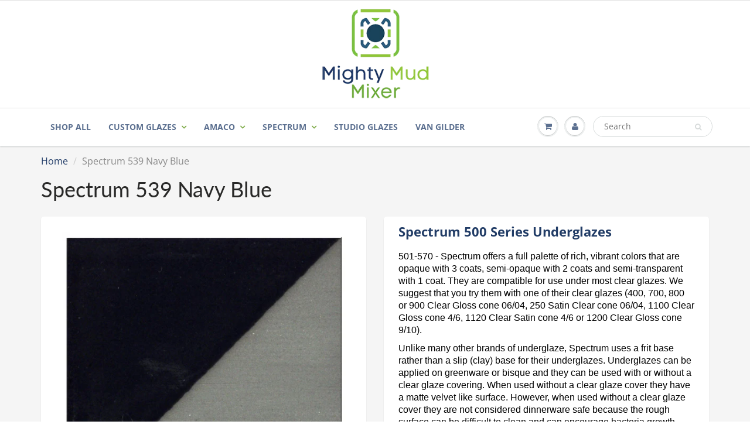

--- FILE ---
content_type: text/html; charset=utf-8
request_url: https://mightymudmixer.com/products/spectrum-539-navy-blue
body_size: 25626
content:
<!doctype html>
<html lang="en" class="noIE">
  <head>

    <!-- Basic page needs ================================================== -->
    <meta charset="utf-8">
    <meta name="google-site-verification" content="Hj0szK8TyTbTH0kMl1C9wyoA17UoX8Kh2lwlo6xDB38" />
    <meta name="viewport" content="width=device-width, initial-scale=1, maximum-scale=1">
    
    <!-- Bootstrap setup ===================================================== -->
    <script src="//ajax.googleapis.com/ajax/libs/jquery/2.2.3/jquery.min.js" type="text/javascript"></script>
	<link href="//netdna.bootstrapcdn.com/bootstrap/3.1.1/css/bootstrap.min.css" rel="stylesheet" type="text/css" media="all" />


    <!-- Title and description ================================================== -->
    <title>
      Spectrum 539 Navy Blue &ndash; Mighty Mud Mixer
    </title>

    
    <meta name="description" content="Spectrum 500 Series Underglazes 501-570 - Spectrum offers a full palette of rich, vibrant colors that are opaque with 3 coats, semi-opaque with 2 coats and semi-transparent with 1 coat. They are compatible for use under most clear glazes. We suggest that you try them with one of their clear glazes (400, 700, 800 or 900">
    

    <!-- Helpers ================================================== -->
     <meta property="og:url" content="https://mightymudmixer.com/products/spectrum-539-navy-blue">
 <meta property="og:site_name" content="Mighty Mud Mixer">

  <meta property="og:type" content="product">
  <meta property="og:title" content="Spectrum 539 Navy Blue">
  
  <meta property="og:image" content="http://mightymudmixer.com/cdn/shop/products/539_800x.jpg?v=1556245066">
  <meta property="og:image:secure_url" content="https://mightymudmixer.com/cdn/shop/products/539_800x.jpg?v=1556245066">
  
  <meta property="og:price:amount" content="8.50">
  <meta property="og:price:currency" content="USD">


	
  		<meta property="og:description" content="Spectrum 500 Series Underglazes 501-570 - Spectrum offers a full palette of rich, vibrant colors that are opaque with 3 coats, semi-opaque with 2 coats and semi-transparent with 1 coat. They are compatible for use under most clear glazes. We suggest that you try them with one of their clear glazes (400, 700, 800 or 900">
	

 




  <meta name="twitter:site" content="@mightymud">

<meta name="twitter:card" content="summary">

  <meta name="twitter:title" content="Spectrum 539 Navy Blue">
  <meta name="twitter:description" content="Spectrum 500 Series Underglazes 501-570 - Spectrum offers a full palette of rich, vibrant colors that are opaque with 3 coats, semi-opaque with 2 coats and semi-transparent with 1 coat. They are compatible for use under most clear glazes. We suggest that you try them with one of their clear glazes (400, 700, 800 or 900 Clear Gloss cone 06/04, 250 Satin Clear cone 06/04, 1100 Clear Gloss cone 4/6, 1120 Clear Satin cone 4/6 or 1200 Clear Gloss cone 9/10). Unlike many other brands of underglaze, Spectrum uses a frit base rather than a slip (clay) base for their underglazes. Underglazes can be applied on greenware or bisque and they can be used with or without a clear glaze covering. When used without a clear glaze cover they have a matte velvet like surface. However, when used without a">
  <meta name="twitter:image" content="https://mightymudmixer.com/cdn/shop/products/539_800x.jpg?v=1556245066">
  <meta name="twitter:image:width" content="240">
  <meta name="twitter:image:height" content="240">

    <link rel="canonical" href="https://mightymudmixer.com/products/spectrum-539-navy-blue">
    <meta name="viewport" content="width=device-width,initial-scale=1">
    <meta name="theme-color" content="#203b67">

    
    <link rel="shortcut icon" href="//mightymudmixer.com/cdn/shop/t/3/assets/favicon.png?v=46006277576029006231555216728" type="image/png" />
    
    <link href="//mightymudmixer.com/cdn/shop/t/3/assets/apps.css?v=167078766235922104241555096088" rel="stylesheet" type="text/css" media="all" />
    <link href="//mightymudmixer.com/cdn/shop/t/3/assets/style.css?v=122426282024278659741766544725" rel="stylesheet" type="text/css" media="all" />
    <link href="//mightymudmixer.com/cdn/shop/t/3/assets/flexslider.css?v=123963007998005645291555459439" rel="stylesheet" type="text/css" media="all" />
    <link href="//mightymudmixer.com/cdn/shop/t/3/assets/flexslider-product.css?v=12901600287216330411555459439" rel="stylesheet" type="text/css" media="all" />

    
    
    <!-- Header hook for plugins ================================================== -->
    <script>window.performance && window.performance.mark && window.performance.mark('shopify.content_for_header.start');</script><meta name="google-site-verification" content="Hj0szK8TyTbTH0kMl1C9wyoA17UoX8Kh2lwlo6xDB38">
<meta id="shopify-digital-wallet" name="shopify-digital-wallet" content="/27275016/digital_wallets/dialog">
<meta name="shopify-checkout-api-token" content="0c64c1964bbe2894daa6d3a3fdd7f0cf">
<meta id="in-context-paypal-metadata" data-shop-id="27275016" data-venmo-supported="false" data-environment="production" data-locale="en_US" data-paypal-v4="true" data-currency="USD">
<link rel="alternate" type="application/json+oembed" href="https://mightymudmixer.com/products/spectrum-539-navy-blue.oembed">
<script async="async" src="/checkouts/internal/preloads.js?locale=en-US"></script>
<link rel="preconnect" href="https://shop.app" crossorigin="anonymous">
<script async="async" src="https://shop.app/checkouts/internal/preloads.js?locale=en-US&shop_id=27275016" crossorigin="anonymous"></script>
<script id="apple-pay-shop-capabilities" type="application/json">{"shopId":27275016,"countryCode":"US","currencyCode":"USD","merchantCapabilities":["supports3DS"],"merchantId":"gid:\/\/shopify\/Shop\/27275016","merchantName":"Mighty Mud Mixer","requiredBillingContactFields":["postalAddress","email"],"requiredShippingContactFields":["postalAddress","email"],"shippingType":"shipping","supportedNetworks":["visa","masterCard","amex","discover","elo","jcb"],"total":{"type":"pending","label":"Mighty Mud Mixer","amount":"1.00"},"shopifyPaymentsEnabled":true,"supportsSubscriptions":true}</script>
<script id="shopify-features" type="application/json">{"accessToken":"0c64c1964bbe2894daa6d3a3fdd7f0cf","betas":["rich-media-storefront-analytics"],"domain":"mightymudmixer.com","predictiveSearch":true,"shopId":27275016,"locale":"en"}</script>
<script>var Shopify = Shopify || {};
Shopify.shop = "mightymudmixer.myshopify.com";
Shopify.locale = "en";
Shopify.currency = {"active":"USD","rate":"1.0"};
Shopify.country = "US";
Shopify.theme = {"name":"ShowTime (orig)","id":24707694636,"schema_name":"ShowTime","schema_version":"6.1.4","theme_store_id":687,"role":"main"};
Shopify.theme.handle = "null";
Shopify.theme.style = {"id":null,"handle":null};
Shopify.cdnHost = "mightymudmixer.com/cdn";
Shopify.routes = Shopify.routes || {};
Shopify.routes.root = "/";</script>
<script type="module">!function(o){(o.Shopify=o.Shopify||{}).modules=!0}(window);</script>
<script>!function(o){function n(){var o=[];function n(){o.push(Array.prototype.slice.apply(arguments))}return n.q=o,n}var t=o.Shopify=o.Shopify||{};t.loadFeatures=n(),t.autoloadFeatures=n()}(window);</script>
<script>
  window.ShopifyPay = window.ShopifyPay || {};
  window.ShopifyPay.apiHost = "shop.app\/pay";
  window.ShopifyPay.redirectState = null;
</script>
<script id="shop-js-analytics" type="application/json">{"pageType":"product"}</script>
<script defer="defer" async type="module" src="//mightymudmixer.com/cdn/shopifycloud/shop-js/modules/v2/client.init-shop-cart-sync_BApSsMSl.en.esm.js"></script>
<script defer="defer" async type="module" src="//mightymudmixer.com/cdn/shopifycloud/shop-js/modules/v2/chunk.common_CBoos6YZ.esm.js"></script>
<script type="module">
  await import("//mightymudmixer.com/cdn/shopifycloud/shop-js/modules/v2/client.init-shop-cart-sync_BApSsMSl.en.esm.js");
await import("//mightymudmixer.com/cdn/shopifycloud/shop-js/modules/v2/chunk.common_CBoos6YZ.esm.js");

  window.Shopify.SignInWithShop?.initShopCartSync?.({"fedCMEnabled":true,"windoidEnabled":true});

</script>
<script>
  window.Shopify = window.Shopify || {};
  if (!window.Shopify.featureAssets) window.Shopify.featureAssets = {};
  window.Shopify.featureAssets['shop-js'] = {"shop-cart-sync":["modules/v2/client.shop-cart-sync_DJczDl9f.en.esm.js","modules/v2/chunk.common_CBoos6YZ.esm.js"],"init-fed-cm":["modules/v2/client.init-fed-cm_BzwGC0Wi.en.esm.js","modules/v2/chunk.common_CBoos6YZ.esm.js"],"init-windoid":["modules/v2/client.init-windoid_BS26ThXS.en.esm.js","modules/v2/chunk.common_CBoos6YZ.esm.js"],"init-shop-email-lookup-coordinator":["modules/v2/client.init-shop-email-lookup-coordinator_DFwWcvrS.en.esm.js","modules/v2/chunk.common_CBoos6YZ.esm.js"],"shop-cash-offers":["modules/v2/client.shop-cash-offers_DthCPNIO.en.esm.js","modules/v2/chunk.common_CBoos6YZ.esm.js","modules/v2/chunk.modal_Bu1hFZFC.esm.js"],"shop-button":["modules/v2/client.shop-button_D_JX508o.en.esm.js","modules/v2/chunk.common_CBoos6YZ.esm.js"],"shop-toast-manager":["modules/v2/client.shop-toast-manager_tEhgP2F9.en.esm.js","modules/v2/chunk.common_CBoos6YZ.esm.js"],"avatar":["modules/v2/client.avatar_BTnouDA3.en.esm.js"],"pay-button":["modules/v2/client.pay-button_BuNmcIr_.en.esm.js","modules/v2/chunk.common_CBoos6YZ.esm.js"],"init-shop-cart-sync":["modules/v2/client.init-shop-cart-sync_BApSsMSl.en.esm.js","modules/v2/chunk.common_CBoos6YZ.esm.js"],"shop-login-button":["modules/v2/client.shop-login-button_DwLgFT0K.en.esm.js","modules/v2/chunk.common_CBoos6YZ.esm.js","modules/v2/chunk.modal_Bu1hFZFC.esm.js"],"init-customer-accounts-sign-up":["modules/v2/client.init-customer-accounts-sign-up_TlVCiykN.en.esm.js","modules/v2/client.shop-login-button_DwLgFT0K.en.esm.js","modules/v2/chunk.common_CBoos6YZ.esm.js","modules/v2/chunk.modal_Bu1hFZFC.esm.js"],"init-shop-for-new-customer-accounts":["modules/v2/client.init-shop-for-new-customer-accounts_DrjXSI53.en.esm.js","modules/v2/client.shop-login-button_DwLgFT0K.en.esm.js","modules/v2/chunk.common_CBoos6YZ.esm.js","modules/v2/chunk.modal_Bu1hFZFC.esm.js"],"init-customer-accounts":["modules/v2/client.init-customer-accounts_C0Oh2ljF.en.esm.js","modules/v2/client.shop-login-button_DwLgFT0K.en.esm.js","modules/v2/chunk.common_CBoos6YZ.esm.js","modules/v2/chunk.modal_Bu1hFZFC.esm.js"],"shop-follow-button":["modules/v2/client.shop-follow-button_C5D3XtBb.en.esm.js","modules/v2/chunk.common_CBoos6YZ.esm.js","modules/v2/chunk.modal_Bu1hFZFC.esm.js"],"checkout-modal":["modules/v2/client.checkout-modal_8TC_1FUY.en.esm.js","modules/v2/chunk.common_CBoos6YZ.esm.js","modules/v2/chunk.modal_Bu1hFZFC.esm.js"],"lead-capture":["modules/v2/client.lead-capture_D-pmUjp9.en.esm.js","modules/v2/chunk.common_CBoos6YZ.esm.js","modules/v2/chunk.modal_Bu1hFZFC.esm.js"],"shop-login":["modules/v2/client.shop-login_BmtnoEUo.en.esm.js","modules/v2/chunk.common_CBoos6YZ.esm.js","modules/v2/chunk.modal_Bu1hFZFC.esm.js"],"payment-terms":["modules/v2/client.payment-terms_BHOWV7U_.en.esm.js","modules/v2/chunk.common_CBoos6YZ.esm.js","modules/v2/chunk.modal_Bu1hFZFC.esm.js"]};
</script>
<script id="__st">var __st={"a":27275016,"offset":-18000,"reqid":"4068ce89-956e-43c6-95d3-1b4f013a5b95-1768927622","pageurl":"mightymudmixer.com\/products\/spectrum-539-navy-blue","u":"595afd620712","p":"product","rtyp":"product","rid":1788541730860};</script>
<script>window.ShopifyPaypalV4VisibilityTracking = true;</script>
<script id="captcha-bootstrap">!function(){'use strict';const t='contact',e='account',n='new_comment',o=[[t,t],['blogs',n],['comments',n],[t,'customer']],c=[[e,'customer_login'],[e,'guest_login'],[e,'recover_customer_password'],[e,'create_customer']],r=t=>t.map((([t,e])=>`form[action*='/${t}']:not([data-nocaptcha='true']) input[name='form_type'][value='${e}']`)).join(','),a=t=>()=>t?[...document.querySelectorAll(t)].map((t=>t.form)):[];function s(){const t=[...o],e=r(t);return a(e)}const i='password',u='form_key',d=['recaptcha-v3-token','g-recaptcha-response','h-captcha-response',i],f=()=>{try{return window.sessionStorage}catch{return}},m='__shopify_v',_=t=>t.elements[u];function p(t,e,n=!1){try{const o=window.sessionStorage,c=JSON.parse(o.getItem(e)),{data:r}=function(t){const{data:e,action:n}=t;return t[m]||n?{data:e,action:n}:{data:t,action:n}}(c);for(const[e,n]of Object.entries(r))t.elements[e]&&(t.elements[e].value=n);n&&o.removeItem(e)}catch(o){console.error('form repopulation failed',{error:o})}}const l='form_type',E='cptcha';function T(t){t.dataset[E]=!0}const w=window,h=w.document,L='Shopify',v='ce_forms',y='captcha';let A=!1;((t,e)=>{const n=(g='f06e6c50-85a8-45c8-87d0-21a2b65856fe',I='https://cdn.shopify.com/shopifycloud/storefront-forms-hcaptcha/ce_storefront_forms_captcha_hcaptcha.v1.5.2.iife.js',D={infoText:'Protected by hCaptcha',privacyText:'Privacy',termsText:'Terms'},(t,e,n)=>{const o=w[L][v],c=o.bindForm;if(c)return c(t,g,e,D).then(n);var r;o.q.push([[t,g,e,D],n]),r=I,A||(h.body.append(Object.assign(h.createElement('script'),{id:'captcha-provider',async:!0,src:r})),A=!0)});var g,I,D;w[L]=w[L]||{},w[L][v]=w[L][v]||{},w[L][v].q=[],w[L][y]=w[L][y]||{},w[L][y].protect=function(t,e){n(t,void 0,e),T(t)},Object.freeze(w[L][y]),function(t,e,n,w,h,L){const[v,y,A,g]=function(t,e,n){const i=e?o:[],u=t?c:[],d=[...i,...u],f=r(d),m=r(i),_=r(d.filter((([t,e])=>n.includes(e))));return[a(f),a(m),a(_),s()]}(w,h,L),I=t=>{const e=t.target;return e instanceof HTMLFormElement?e:e&&e.form},D=t=>v().includes(t);t.addEventListener('submit',(t=>{const e=I(t);if(!e)return;const n=D(e)&&!e.dataset.hcaptchaBound&&!e.dataset.recaptchaBound,o=_(e),c=g().includes(e)&&(!o||!o.value);(n||c)&&t.preventDefault(),c&&!n&&(function(t){try{if(!f())return;!function(t){const e=f();if(!e)return;const n=_(t);if(!n)return;const o=n.value;o&&e.removeItem(o)}(t);const e=Array.from(Array(32),(()=>Math.random().toString(36)[2])).join('');!function(t,e){_(t)||t.append(Object.assign(document.createElement('input'),{type:'hidden',name:u})),t.elements[u].value=e}(t,e),function(t,e){const n=f();if(!n)return;const o=[...t.querySelectorAll(`input[type='${i}']`)].map((({name:t})=>t)),c=[...d,...o],r={};for(const[a,s]of new FormData(t).entries())c.includes(a)||(r[a]=s);n.setItem(e,JSON.stringify({[m]:1,action:t.action,data:r}))}(t,e)}catch(e){console.error('failed to persist form',e)}}(e),e.submit())}));const S=(t,e)=>{t&&!t.dataset[E]&&(n(t,e.some((e=>e===t))),T(t))};for(const o of['focusin','change'])t.addEventListener(o,(t=>{const e=I(t);D(e)&&S(e,y())}));const B=e.get('form_key'),M=e.get(l),P=B&&M;t.addEventListener('DOMContentLoaded',(()=>{const t=y();if(P)for(const e of t)e.elements[l].value===M&&p(e,B);[...new Set([...A(),...v().filter((t=>'true'===t.dataset.shopifyCaptcha))])].forEach((e=>S(e,t)))}))}(h,new URLSearchParams(w.location.search),n,t,e,['guest_login'])})(!0,!0)}();</script>
<script integrity="sha256-4kQ18oKyAcykRKYeNunJcIwy7WH5gtpwJnB7kiuLZ1E=" data-source-attribution="shopify.loadfeatures" defer="defer" src="//mightymudmixer.com/cdn/shopifycloud/storefront/assets/storefront/load_feature-a0a9edcb.js" crossorigin="anonymous"></script>
<script crossorigin="anonymous" defer="defer" src="//mightymudmixer.com/cdn/shopifycloud/storefront/assets/shopify_pay/storefront-65b4c6d7.js?v=20250812"></script>
<script data-source-attribution="shopify.dynamic_checkout.dynamic.init">var Shopify=Shopify||{};Shopify.PaymentButton=Shopify.PaymentButton||{isStorefrontPortableWallets:!0,init:function(){window.Shopify.PaymentButton.init=function(){};var t=document.createElement("script");t.src="https://mightymudmixer.com/cdn/shopifycloud/portable-wallets/latest/portable-wallets.en.js",t.type="module",document.head.appendChild(t)}};
</script>
<script data-source-attribution="shopify.dynamic_checkout.buyer_consent">
  function portableWalletsHideBuyerConsent(e){var t=document.getElementById("shopify-buyer-consent"),n=document.getElementById("shopify-subscription-policy-button");t&&n&&(t.classList.add("hidden"),t.setAttribute("aria-hidden","true"),n.removeEventListener("click",e))}function portableWalletsShowBuyerConsent(e){var t=document.getElementById("shopify-buyer-consent"),n=document.getElementById("shopify-subscription-policy-button");t&&n&&(t.classList.remove("hidden"),t.removeAttribute("aria-hidden"),n.addEventListener("click",e))}window.Shopify?.PaymentButton&&(window.Shopify.PaymentButton.hideBuyerConsent=portableWalletsHideBuyerConsent,window.Shopify.PaymentButton.showBuyerConsent=portableWalletsShowBuyerConsent);
</script>
<script>
  function portableWalletsCleanup(e){e&&e.src&&console.error("Failed to load portable wallets script "+e.src);var t=document.querySelectorAll("shopify-accelerated-checkout .shopify-payment-button__skeleton, shopify-accelerated-checkout-cart .wallet-cart-button__skeleton"),e=document.getElementById("shopify-buyer-consent");for(let e=0;e<t.length;e++)t[e].remove();e&&e.remove()}function portableWalletsNotLoadedAsModule(e){e instanceof ErrorEvent&&"string"==typeof e.message&&e.message.includes("import.meta")&&"string"==typeof e.filename&&e.filename.includes("portable-wallets")&&(window.removeEventListener("error",portableWalletsNotLoadedAsModule),window.Shopify.PaymentButton.failedToLoad=e,"loading"===document.readyState?document.addEventListener("DOMContentLoaded",window.Shopify.PaymentButton.init):window.Shopify.PaymentButton.init())}window.addEventListener("error",portableWalletsNotLoadedAsModule);
</script>

<script type="module" src="https://mightymudmixer.com/cdn/shopifycloud/portable-wallets/latest/portable-wallets.en.js" onError="portableWalletsCleanup(this)" crossorigin="anonymous"></script>
<script nomodule>
  document.addEventListener("DOMContentLoaded", portableWalletsCleanup);
</script>

<link id="shopify-accelerated-checkout-styles" rel="stylesheet" media="screen" href="https://mightymudmixer.com/cdn/shopifycloud/portable-wallets/latest/accelerated-checkout-backwards-compat.css" crossorigin="anonymous">
<style id="shopify-accelerated-checkout-cart">
        #shopify-buyer-consent {
  margin-top: 1em;
  display: inline-block;
  width: 100%;
}

#shopify-buyer-consent.hidden {
  display: none;
}

#shopify-subscription-policy-button {
  background: none;
  border: none;
  padding: 0;
  text-decoration: underline;
  font-size: inherit;
  cursor: pointer;
}

#shopify-subscription-policy-button::before {
  box-shadow: none;
}

      </style>

<script>window.performance && window.performance.mark && window.performance.mark('shopify.content_for_header.end');</script>

    <!--[if lt IE 9]>
    <script src="//html5shiv.googlecode.com/svn/trunk/html5.js" type="text/javascript"></script>
    <![endif]-->

    

    <script src="//mightymudmixer.com/cdn/shop/t/3/assets/jquery.js?v=105778841822381192391555096074" type="text/javascript"></script>
    
    <script src="//mightymudmixer.com/cdn/shop/t/3/assets/lazysizes.js?v=68441465964607740661555096075" async="async"></script>
    
    
    <!-- Theme Global App JS ================================================== -->
    <script>
      var app = app || {
        data:{
          template:"product",
          money_format: "${{amount}}"
        }
      }
  
    </script>
    <noscript>
  <style>
    .article_img_block > figure > img:nth-child(2), 
    .catalog_c .collection-box > img:nth-child(2),
    .gallery_container  .box > figure > img:nth-child(2),
    .image_with_text_container .box > figure > img:nth-child(2),
    .collection-list-row .box_1 > a > img:nth-child(2),
    .featured-products .product-image > a > img:nth-child(2){
      display: none !important
    }
  </style>
</noscript>
  <link href="https://monorail-edge.shopifysvc.com" rel="dns-prefetch">
<script>(function(){if ("sendBeacon" in navigator && "performance" in window) {try {var session_token_from_headers = performance.getEntriesByType('navigation')[0].serverTiming.find(x => x.name == '_s').description;} catch {var session_token_from_headers = undefined;}var session_cookie_matches = document.cookie.match(/_shopify_s=([^;]*)/);var session_token_from_cookie = session_cookie_matches && session_cookie_matches.length === 2 ? session_cookie_matches[1] : "";var session_token = session_token_from_headers || session_token_from_cookie || "";function handle_abandonment_event(e) {var entries = performance.getEntries().filter(function(entry) {return /monorail-edge.shopifysvc.com/.test(entry.name);});if (!window.abandonment_tracked && entries.length === 0) {window.abandonment_tracked = true;var currentMs = Date.now();var navigation_start = performance.timing.navigationStart;var payload = {shop_id: 27275016,url: window.location.href,navigation_start,duration: currentMs - navigation_start,session_token,page_type: "product"};window.navigator.sendBeacon("https://monorail-edge.shopifysvc.com/v1/produce", JSON.stringify({schema_id: "online_store_buyer_site_abandonment/1.1",payload: payload,metadata: {event_created_at_ms: currentMs,event_sent_at_ms: currentMs}}));}}window.addEventListener('pagehide', handle_abandonment_event);}}());</script>
<script id="web-pixels-manager-setup">(function e(e,d,r,n,o){if(void 0===o&&(o={}),!Boolean(null===(a=null===(i=window.Shopify)||void 0===i?void 0:i.analytics)||void 0===a?void 0:a.replayQueue)){var i,a;window.Shopify=window.Shopify||{};var t=window.Shopify;t.analytics=t.analytics||{};var s=t.analytics;s.replayQueue=[],s.publish=function(e,d,r){return s.replayQueue.push([e,d,r]),!0};try{self.performance.mark("wpm:start")}catch(e){}var l=function(){var e={modern:/Edge?\/(1{2}[4-9]|1[2-9]\d|[2-9]\d{2}|\d{4,})\.\d+(\.\d+|)|Firefox\/(1{2}[4-9]|1[2-9]\d|[2-9]\d{2}|\d{4,})\.\d+(\.\d+|)|Chrom(ium|e)\/(9{2}|\d{3,})\.\d+(\.\d+|)|(Maci|X1{2}).+ Version\/(15\.\d+|(1[6-9]|[2-9]\d|\d{3,})\.\d+)([,.]\d+|)( \(\w+\)|)( Mobile\/\w+|) Safari\/|Chrome.+OPR\/(9{2}|\d{3,})\.\d+\.\d+|(CPU[ +]OS|iPhone[ +]OS|CPU[ +]iPhone|CPU IPhone OS|CPU iPad OS)[ +]+(15[._]\d+|(1[6-9]|[2-9]\d|\d{3,})[._]\d+)([._]\d+|)|Android:?[ /-](13[3-9]|1[4-9]\d|[2-9]\d{2}|\d{4,})(\.\d+|)(\.\d+|)|Android.+Firefox\/(13[5-9]|1[4-9]\d|[2-9]\d{2}|\d{4,})\.\d+(\.\d+|)|Android.+Chrom(ium|e)\/(13[3-9]|1[4-9]\d|[2-9]\d{2}|\d{4,})\.\d+(\.\d+|)|SamsungBrowser\/([2-9]\d|\d{3,})\.\d+/,legacy:/Edge?\/(1[6-9]|[2-9]\d|\d{3,})\.\d+(\.\d+|)|Firefox\/(5[4-9]|[6-9]\d|\d{3,})\.\d+(\.\d+|)|Chrom(ium|e)\/(5[1-9]|[6-9]\d|\d{3,})\.\d+(\.\d+|)([\d.]+$|.*Safari\/(?![\d.]+ Edge\/[\d.]+$))|(Maci|X1{2}).+ Version\/(10\.\d+|(1[1-9]|[2-9]\d|\d{3,})\.\d+)([,.]\d+|)( \(\w+\)|)( Mobile\/\w+|) Safari\/|Chrome.+OPR\/(3[89]|[4-9]\d|\d{3,})\.\d+\.\d+|(CPU[ +]OS|iPhone[ +]OS|CPU[ +]iPhone|CPU IPhone OS|CPU iPad OS)[ +]+(10[._]\d+|(1[1-9]|[2-9]\d|\d{3,})[._]\d+)([._]\d+|)|Android:?[ /-](13[3-9]|1[4-9]\d|[2-9]\d{2}|\d{4,})(\.\d+|)(\.\d+|)|Mobile Safari.+OPR\/([89]\d|\d{3,})\.\d+\.\d+|Android.+Firefox\/(13[5-9]|1[4-9]\d|[2-9]\d{2}|\d{4,})\.\d+(\.\d+|)|Android.+Chrom(ium|e)\/(13[3-9]|1[4-9]\d|[2-9]\d{2}|\d{4,})\.\d+(\.\d+|)|Android.+(UC? ?Browser|UCWEB|U3)[ /]?(15\.([5-9]|\d{2,})|(1[6-9]|[2-9]\d|\d{3,})\.\d+)\.\d+|SamsungBrowser\/(5\.\d+|([6-9]|\d{2,})\.\d+)|Android.+MQ{2}Browser\/(14(\.(9|\d{2,})|)|(1[5-9]|[2-9]\d|\d{3,})(\.\d+|))(\.\d+|)|K[Aa][Ii]OS\/(3\.\d+|([4-9]|\d{2,})\.\d+)(\.\d+|)/},d=e.modern,r=e.legacy,n=navigator.userAgent;return n.match(d)?"modern":n.match(r)?"legacy":"unknown"}(),u="modern"===l?"modern":"legacy",c=(null!=n?n:{modern:"",legacy:""})[u],f=function(e){return[e.baseUrl,"/wpm","/b",e.hashVersion,"modern"===e.buildTarget?"m":"l",".js"].join("")}({baseUrl:d,hashVersion:r,buildTarget:u}),m=function(e){var d=e.version,r=e.bundleTarget,n=e.surface,o=e.pageUrl,i=e.monorailEndpoint;return{emit:function(e){var a=e.status,t=e.errorMsg,s=(new Date).getTime(),l=JSON.stringify({metadata:{event_sent_at_ms:s},events:[{schema_id:"web_pixels_manager_load/3.1",payload:{version:d,bundle_target:r,page_url:o,status:a,surface:n,error_msg:t},metadata:{event_created_at_ms:s}}]});if(!i)return console&&console.warn&&console.warn("[Web Pixels Manager] No Monorail endpoint provided, skipping logging."),!1;try{return self.navigator.sendBeacon.bind(self.navigator)(i,l)}catch(e){}var u=new XMLHttpRequest;try{return u.open("POST",i,!0),u.setRequestHeader("Content-Type","text/plain"),u.send(l),!0}catch(e){return console&&console.warn&&console.warn("[Web Pixels Manager] Got an unhandled error while logging to Monorail."),!1}}}}({version:r,bundleTarget:l,surface:e.surface,pageUrl:self.location.href,monorailEndpoint:e.monorailEndpoint});try{o.browserTarget=l,function(e){var d=e.src,r=e.async,n=void 0===r||r,o=e.onload,i=e.onerror,a=e.sri,t=e.scriptDataAttributes,s=void 0===t?{}:t,l=document.createElement("script"),u=document.querySelector("head"),c=document.querySelector("body");if(l.async=n,l.src=d,a&&(l.integrity=a,l.crossOrigin="anonymous"),s)for(var f in s)if(Object.prototype.hasOwnProperty.call(s,f))try{l.dataset[f]=s[f]}catch(e){}if(o&&l.addEventListener("load",o),i&&l.addEventListener("error",i),u)u.appendChild(l);else{if(!c)throw new Error("Did not find a head or body element to append the script");c.appendChild(l)}}({src:f,async:!0,onload:function(){if(!function(){var e,d;return Boolean(null===(d=null===(e=window.Shopify)||void 0===e?void 0:e.analytics)||void 0===d?void 0:d.initialized)}()){var d=window.webPixelsManager.init(e)||void 0;if(d){var r=window.Shopify.analytics;r.replayQueue.forEach((function(e){var r=e[0],n=e[1],o=e[2];d.publishCustomEvent(r,n,o)})),r.replayQueue=[],r.publish=d.publishCustomEvent,r.visitor=d.visitor,r.initialized=!0}}},onerror:function(){return m.emit({status:"failed",errorMsg:"".concat(f," has failed to load")})},sri:function(e){var d=/^sha384-[A-Za-z0-9+/=]+$/;return"string"==typeof e&&d.test(e)}(c)?c:"",scriptDataAttributes:o}),m.emit({status:"loading"})}catch(e){m.emit({status:"failed",errorMsg:(null==e?void 0:e.message)||"Unknown error"})}}})({shopId: 27275016,storefrontBaseUrl: "https://mightymudmixer.com",extensionsBaseUrl: "https://extensions.shopifycdn.com/cdn/shopifycloud/web-pixels-manager",monorailEndpoint: "https://monorail-edge.shopifysvc.com/unstable/produce_batch",surface: "storefront-renderer",enabledBetaFlags: ["2dca8a86"],webPixelsConfigList: [{"id":"684884207","configuration":"{\"config\":\"{\\\"pixel_id\\\":\\\"GT-K5M266XC\\\",\\\"target_country\\\":\\\"US\\\",\\\"gtag_events\\\":[{\\\"type\\\":\\\"view_item\\\",\\\"action_label\\\":\\\"MC-DRG9QJHV8H\\\"},{\\\"type\\\":\\\"purchase\\\",\\\"action_label\\\":\\\"MC-DRG9QJHV8H\\\"},{\\\"type\\\":\\\"page_view\\\",\\\"action_label\\\":\\\"MC-DRG9QJHV8H\\\"}],\\\"enable_monitoring_mode\\\":false}\"}","eventPayloadVersion":"v1","runtimeContext":"OPEN","scriptVersion":"b2a88bafab3e21179ed38636efcd8a93","type":"APP","apiClientId":1780363,"privacyPurposes":[],"dataSharingAdjustments":{"protectedCustomerApprovalScopes":["read_customer_address","read_customer_email","read_customer_name","read_customer_personal_data","read_customer_phone"]}},{"id":"140837103","configuration":"{\"pixel_id\":\"891053274594886\",\"pixel_type\":\"facebook_pixel\",\"metaapp_system_user_token\":\"-\"}","eventPayloadVersion":"v1","runtimeContext":"OPEN","scriptVersion":"ca16bc87fe92b6042fbaa3acc2fbdaa6","type":"APP","apiClientId":2329312,"privacyPurposes":["ANALYTICS","MARKETING","SALE_OF_DATA"],"dataSharingAdjustments":{"protectedCustomerApprovalScopes":["read_customer_address","read_customer_email","read_customer_name","read_customer_personal_data","read_customer_phone"]}},{"id":"86114543","eventPayloadVersion":"v1","runtimeContext":"LAX","scriptVersion":"1","type":"CUSTOM","privacyPurposes":["ANALYTICS"],"name":"Google Analytics tag (migrated)"},{"id":"shopify-app-pixel","configuration":"{}","eventPayloadVersion":"v1","runtimeContext":"STRICT","scriptVersion":"0450","apiClientId":"shopify-pixel","type":"APP","privacyPurposes":["ANALYTICS","MARKETING"]},{"id":"shopify-custom-pixel","eventPayloadVersion":"v1","runtimeContext":"LAX","scriptVersion":"0450","apiClientId":"shopify-pixel","type":"CUSTOM","privacyPurposes":["ANALYTICS","MARKETING"]}],isMerchantRequest: false,initData: {"shop":{"name":"Mighty Mud Mixer","paymentSettings":{"currencyCode":"USD"},"myshopifyDomain":"mightymudmixer.myshopify.com","countryCode":"US","storefrontUrl":"https:\/\/mightymudmixer.com"},"customer":null,"cart":null,"checkout":null,"productVariants":[{"price":{"amount":8.5,"currencyCode":"USD"},"product":{"title":"Spectrum 539 Navy Blue","vendor":"Spectrum","id":"1788541730860","untranslatedTitle":"Spectrum 539 Navy Blue","url":"\/products\/spectrum-539-navy-blue","type":"Underglaze"},"id":"14482218319916","image":{"src":"\/\/mightymudmixer.com\/cdn\/shop\/products\/539.jpg?v=1556245066"},"sku":null,"title":"4 oz","untranslatedTitle":"4 oz"}],"purchasingCompany":null},},"https://mightymudmixer.com/cdn","fcfee988w5aeb613cpc8e4bc33m6693e112",{"modern":"","legacy":""},{"shopId":"27275016","storefrontBaseUrl":"https:\/\/mightymudmixer.com","extensionBaseUrl":"https:\/\/extensions.shopifycdn.com\/cdn\/shopifycloud\/web-pixels-manager","surface":"storefront-renderer","enabledBetaFlags":"[\"2dca8a86\"]","isMerchantRequest":"false","hashVersion":"fcfee988w5aeb613cpc8e4bc33m6693e112","publish":"custom","events":"[[\"page_viewed\",{}],[\"product_viewed\",{\"productVariant\":{\"price\":{\"amount\":8.5,\"currencyCode\":\"USD\"},\"product\":{\"title\":\"Spectrum 539 Navy Blue\",\"vendor\":\"Spectrum\",\"id\":\"1788541730860\",\"untranslatedTitle\":\"Spectrum 539 Navy Blue\",\"url\":\"\/products\/spectrum-539-navy-blue\",\"type\":\"Underglaze\"},\"id\":\"14482218319916\",\"image\":{\"src\":\"\/\/mightymudmixer.com\/cdn\/shop\/products\/539.jpg?v=1556245066\"},\"sku\":null,\"title\":\"4 oz\",\"untranslatedTitle\":\"4 oz\"}}]]"});</script><script>
  window.ShopifyAnalytics = window.ShopifyAnalytics || {};
  window.ShopifyAnalytics.meta = window.ShopifyAnalytics.meta || {};
  window.ShopifyAnalytics.meta.currency = 'USD';
  var meta = {"product":{"id":1788541730860,"gid":"gid:\/\/shopify\/Product\/1788541730860","vendor":"Spectrum","type":"Underglaze","handle":"spectrum-539-navy-blue","variants":[{"id":14482218319916,"price":850,"name":"Spectrum 539 Navy Blue - 4 oz","public_title":"4 oz","sku":null}],"remote":false},"page":{"pageType":"product","resourceType":"product","resourceId":1788541730860,"requestId":"4068ce89-956e-43c6-95d3-1b4f013a5b95-1768927622"}};
  for (var attr in meta) {
    window.ShopifyAnalytics.meta[attr] = meta[attr];
  }
</script>
<script class="analytics">
  (function () {
    var customDocumentWrite = function(content) {
      var jquery = null;

      if (window.jQuery) {
        jquery = window.jQuery;
      } else if (window.Checkout && window.Checkout.$) {
        jquery = window.Checkout.$;
      }

      if (jquery) {
        jquery('body').append(content);
      }
    };

    var hasLoggedConversion = function(token) {
      if (token) {
        return document.cookie.indexOf('loggedConversion=' + token) !== -1;
      }
      return false;
    }

    var setCookieIfConversion = function(token) {
      if (token) {
        var twoMonthsFromNow = new Date(Date.now());
        twoMonthsFromNow.setMonth(twoMonthsFromNow.getMonth() + 2);

        document.cookie = 'loggedConversion=' + token + '; expires=' + twoMonthsFromNow;
      }
    }

    var trekkie = window.ShopifyAnalytics.lib = window.trekkie = window.trekkie || [];
    if (trekkie.integrations) {
      return;
    }
    trekkie.methods = [
      'identify',
      'page',
      'ready',
      'track',
      'trackForm',
      'trackLink'
    ];
    trekkie.factory = function(method) {
      return function() {
        var args = Array.prototype.slice.call(arguments);
        args.unshift(method);
        trekkie.push(args);
        return trekkie;
      };
    };
    for (var i = 0; i < trekkie.methods.length; i++) {
      var key = trekkie.methods[i];
      trekkie[key] = trekkie.factory(key);
    }
    trekkie.load = function(config) {
      trekkie.config = config || {};
      trekkie.config.initialDocumentCookie = document.cookie;
      var first = document.getElementsByTagName('script')[0];
      var script = document.createElement('script');
      script.type = 'text/javascript';
      script.onerror = function(e) {
        var scriptFallback = document.createElement('script');
        scriptFallback.type = 'text/javascript';
        scriptFallback.onerror = function(error) {
                var Monorail = {
      produce: function produce(monorailDomain, schemaId, payload) {
        var currentMs = new Date().getTime();
        var event = {
          schema_id: schemaId,
          payload: payload,
          metadata: {
            event_created_at_ms: currentMs,
            event_sent_at_ms: currentMs
          }
        };
        return Monorail.sendRequest("https://" + monorailDomain + "/v1/produce", JSON.stringify(event));
      },
      sendRequest: function sendRequest(endpointUrl, payload) {
        // Try the sendBeacon API
        if (window && window.navigator && typeof window.navigator.sendBeacon === 'function' && typeof window.Blob === 'function' && !Monorail.isIos12()) {
          var blobData = new window.Blob([payload], {
            type: 'text/plain'
          });

          if (window.navigator.sendBeacon(endpointUrl, blobData)) {
            return true;
          } // sendBeacon was not successful

        } // XHR beacon

        var xhr = new XMLHttpRequest();

        try {
          xhr.open('POST', endpointUrl);
          xhr.setRequestHeader('Content-Type', 'text/plain');
          xhr.send(payload);
        } catch (e) {
          console.log(e);
        }

        return false;
      },
      isIos12: function isIos12() {
        return window.navigator.userAgent.lastIndexOf('iPhone; CPU iPhone OS 12_') !== -1 || window.navigator.userAgent.lastIndexOf('iPad; CPU OS 12_') !== -1;
      }
    };
    Monorail.produce('monorail-edge.shopifysvc.com',
      'trekkie_storefront_load_errors/1.1',
      {shop_id: 27275016,
      theme_id: 24707694636,
      app_name: "storefront",
      context_url: window.location.href,
      source_url: "//mightymudmixer.com/cdn/s/trekkie.storefront.cd680fe47e6c39ca5d5df5f0a32d569bc48c0f27.min.js"});

        };
        scriptFallback.async = true;
        scriptFallback.src = '//mightymudmixer.com/cdn/s/trekkie.storefront.cd680fe47e6c39ca5d5df5f0a32d569bc48c0f27.min.js';
        first.parentNode.insertBefore(scriptFallback, first);
      };
      script.async = true;
      script.src = '//mightymudmixer.com/cdn/s/trekkie.storefront.cd680fe47e6c39ca5d5df5f0a32d569bc48c0f27.min.js';
      first.parentNode.insertBefore(script, first);
    };
    trekkie.load(
      {"Trekkie":{"appName":"storefront","development":false,"defaultAttributes":{"shopId":27275016,"isMerchantRequest":null,"themeId":24707694636,"themeCityHash":"12747573308134297161","contentLanguage":"en","currency":"USD","eventMetadataId":"34b75a9b-bf37-45cd-a136-ab31a1405b32"},"isServerSideCookieWritingEnabled":true,"monorailRegion":"shop_domain","enabledBetaFlags":["65f19447"]},"Session Attribution":{},"S2S":{"facebookCapiEnabled":true,"source":"trekkie-storefront-renderer","apiClientId":580111}}
    );

    var loaded = false;
    trekkie.ready(function() {
      if (loaded) return;
      loaded = true;

      window.ShopifyAnalytics.lib = window.trekkie;

      var originalDocumentWrite = document.write;
      document.write = customDocumentWrite;
      try { window.ShopifyAnalytics.merchantGoogleAnalytics.call(this); } catch(error) {};
      document.write = originalDocumentWrite;

      window.ShopifyAnalytics.lib.page(null,{"pageType":"product","resourceType":"product","resourceId":1788541730860,"requestId":"4068ce89-956e-43c6-95d3-1b4f013a5b95-1768927622","shopifyEmitted":true});

      var match = window.location.pathname.match(/checkouts\/(.+)\/(thank_you|post_purchase)/)
      var token = match? match[1]: undefined;
      if (!hasLoggedConversion(token)) {
        setCookieIfConversion(token);
        window.ShopifyAnalytics.lib.track("Viewed Product",{"currency":"USD","variantId":14482218319916,"productId":1788541730860,"productGid":"gid:\/\/shopify\/Product\/1788541730860","name":"Spectrum 539 Navy Blue - 4 oz","price":"8.50","sku":null,"brand":"Spectrum","variant":"4 oz","category":"Underglaze","nonInteraction":true,"remote":false},undefined,undefined,{"shopifyEmitted":true});
      window.ShopifyAnalytics.lib.track("monorail:\/\/trekkie_storefront_viewed_product\/1.1",{"currency":"USD","variantId":14482218319916,"productId":1788541730860,"productGid":"gid:\/\/shopify\/Product\/1788541730860","name":"Spectrum 539 Navy Blue - 4 oz","price":"8.50","sku":null,"brand":"Spectrum","variant":"4 oz","category":"Underglaze","nonInteraction":true,"remote":false,"referer":"https:\/\/mightymudmixer.com\/products\/spectrum-539-navy-blue"});
      }
    });


        var eventsListenerScript = document.createElement('script');
        eventsListenerScript.async = true;
        eventsListenerScript.src = "//mightymudmixer.com/cdn/shopifycloud/storefront/assets/shop_events_listener-3da45d37.js";
        document.getElementsByTagName('head')[0].appendChild(eventsListenerScript);

})();</script>
  <script>
  if (!window.ga || (window.ga && typeof window.ga !== 'function')) {
    window.ga = function ga() {
      (window.ga.q = window.ga.q || []).push(arguments);
      if (window.Shopify && window.Shopify.analytics && typeof window.Shopify.analytics.publish === 'function') {
        window.Shopify.analytics.publish("ga_stub_called", {}, {sendTo: "google_osp_migration"});
      }
      console.error("Shopify's Google Analytics stub called with:", Array.from(arguments), "\nSee https://help.shopify.com/manual/promoting-marketing/pixels/pixel-migration#google for more information.");
    };
    if (window.Shopify && window.Shopify.analytics && typeof window.Shopify.analytics.publish === 'function') {
      window.Shopify.analytics.publish("ga_stub_initialized", {}, {sendTo: "google_osp_migration"});
    }
  }
</script>
<script
  defer
  src="https://mightymudmixer.com/cdn/shopifycloud/perf-kit/shopify-perf-kit-3.0.4.min.js"
  data-application="storefront-renderer"
  data-shop-id="27275016"
  data-render-region="gcp-us-central1"
  data-page-type="product"
  data-theme-instance-id="24707694636"
  data-theme-name="ShowTime"
  data-theme-version="6.1.4"
  data-monorail-region="shop_domain"
  data-resource-timing-sampling-rate="10"
  data-shs="true"
  data-shs-beacon="true"
  data-shs-export-with-fetch="true"
  data-shs-logs-sample-rate="1"
  data-shs-beacon-endpoint="https://mightymudmixer.com/api/collect"
></script>
</head>

  <body id="spectrum-539-navy-blue" class="template-product" >
    <div class="wsmenucontainer clearfix">
      <div class="overlapblackbg"></div>
      

      <div id="shopify-section-header" class="shopify-section">

<div id="header" data-section-id="header" data-section-type="header-section">
        
        
        

<div class="logo-centered clearfix hidden-ms hidden-xs">
  
  <a href="/" itemprop="url" style="max-width:200px">
    <img src="//mightymudmixer.com/cdn/shop/files/MightyMudMixer_400x.png?v=1613674513" 
         alt="Mighty Mud Mixer " 
         class="img-responsive" itemprop="logo" />
  </a>
  
</div> 

        

        <div class="header_bot ">
          <div class="header_content">
            <div class="container">

              
              <div id="nav">
  <nav class="navbar" role="navigation">
    <div class="navbar-header">
      <a href="#" class="visible-ms visible-xs pull-right navbar-cart" id="wsnavtoggle"><div class="cart-icon"><i class="fa fa-bars"></i></div></a>
      
      <li class="dropdown-grid no-open-arrow visible-ms visible-xs account-icon-mobile navbar-cart">
        <a data-toggle="dropdown" href="javascript:;" class="dropdown-toggle navbar-cart" aria-expanded="true"><span class="icons"><i class="fa fa-user"></i></span></a>
        <div class="dropdown-grid-wrapper mobile-grid-wrapper">
          <div class="dropdown-menu no-padding col-xs-12 col-sm-5" role="menu">
            

<div class="menu_c acc_menu">
  <div class="menu_title clearfix">
    <h4>My Account</h4>
     
  </div>

  
    <div class="login_frm">
      <p class="text-center">Welcome to Mighty Mud Mixer!</p>
      <div class="remember">
        <a href="/account/login" class="signin_btn btn_c">Login</a>
        <a href="/account/register" class="signin_btn btn_c">Create Account</a>
      </div>
    </div>
  
</div>
          </div>
        </div>
      </li>
      
      <a href="javascript:void(0);" data-href="/cart" class="visible-ms visible-xs pull-right navbar-cart cart-popup"><div class="cart-icon"><span class="count hidden">0</span><i class="fa fa-shopping-cart"></i></div></a>
       
        <div class="visible-mobile-sm mobile-landscape-search"> 
          <div class="fixed-search navbar-cart">    
          


<form action="/search" method="get" role="search">
  <div class="menu_c search_menu">
    <div class="search_box">
      
      <input type="hidden" name="type" value="product">
      
      <input type="search" name="q" value="" class="txtbox" placeholder="Search" aria-label="Search">
      <button class="btn btn-link" type="submit" value="Search"><span class="fa fa-search"></span></button>
    </div>
  </div>
</form>
          </div>
        </div>
      
      
      <div class="visible-ms visible-xs">
        
        
        
        

              <a class="navbar-brand" href="/" itemprop="url" style="max-width:215px">
                <img src="//mightymudmixer.com/cdn/shop/files/MightyMudMixer_400x.png?v=1613674513"
                     alt="Mighty Mud Mixer " 
                     itemprop="logo"  />
              </a>

          
        
        
      </div><!-- ./visible-ms visible-xs -->
      
    </div>
    <!-- code here -->
    <nav class="wsmenu clearfix multi-drop" role="navigation">
      <ul class="mobile-sub wsmenu-list mega_menu_simple_menu">
        
        
        <li><a href="/collections/all-products">Shop All</a></li>
        
        
        
        <li  class="has-submenu"><a href="#" aria-controls="megamenu_items-custom-glazes" aria-haspopup="true" aria-expanded="false">Custom Glazes<span class="arrow"></span></a>
          <ul id="megamenu_items-custom-glazes" class="wsmenu-submenu">
            
              
         	   <li><a href="https://mightymudmixer.com/pages/custom-mix?bundle=KKZdG0s3DhnRy5aDYCVFN">Create your own 1,000g</a></li>
         	  
            
              
         	   <li><a href="https://mightymudmixer.com/pages/custom-mix?bundle=dPqDw07-Ht2UsRBH2-WRk">Create your own 5,000g</a></li>
         	  
            
              
         	   <li><a href="https://mightymudmixer.com/pages/custom-mix?bundle=D64f7ZEO9z_ApeDz0QGeV">Create your own 10,000g</a></li>
         	  
            
          </ul>  
        </li>
        
        
        
        <li  class="has-submenu"><a href="/collections/vendor_amaco" aria-controls="megamenu_items-amaco" aria-haspopup="true" aria-expanded="false">Amaco<span class="arrow"></span></a>
          <ul id="megamenu_items-amaco" class="wsmenu-submenu">
            
              
         	   <li><a href="/collections/vendor_amaco/Amaco_Velvet-Underglaze">(V) Velvet Underglaze</a></li>
         	  
            
              
         	   <li><a href="/collections/vendor_amaco/Amaco_Potter's-Choice">(PC) Potter&#39;s Choice</a></li>
         	  
            
              
         	   <li><a href="/collections/vendor_amaco/Glazes-and-Underglazes_Amaco-(PCF)-Potter's-Choice-Flux">(PCF) Potter&#39;s Choice Flux</a></li>
         	  
            
              
         	   <li><a href="/collections/vendor_amaco/Amaco_Phase-Glaze">(PG) Phase Glaze</a></li>
         	  
            
              
         	   <li><a href="/collections/vendor_amaco/Amaco_Celadon">(C) Celadon</a></li>
         	  
            
              
         	   <li><a href="/collections/vendor_amaco/Glazes-and-Underglazes_Amaco-(CO)-Cosmos">(CO) Cosmos</a></li>
         	  
            
              
         	   <li><a href="/collections/vendor_amaco/Amaco_Satin-Matte">(SM) Satin Matte</a></li>
         	  
            
              
         	   <li><a href="/collections/vendor_amaco/Amaco_Shino">(SH) Shino</a></li>
         	  
            
              
         	   <li><a href="/collections/vendor_amaco/Amaco_High-Fire">(HF) High Fire</a></li>
         	  
            
              
         	   <li><a href="/collections/additives-and-more/Amaco_Additives-and-More">Additives and More</a></li>
         	  
            
          </ul>  
        </li>
        
        
        
        <li  class="has-submenu"><a href="/collections/spectrum" aria-controls="megamenu_items-spectrum" aria-haspopup="true" aria-expanded="false">Spectrum<span class="arrow"></span></a>
          <ul id="megamenu_items-spectrum" class="wsmenu-submenu">
            
              
         	   <li><a href="/collections/spectrum/Spectrum_100">(100) Series - Crackle Glazes</a></li>
         	  
            
              
         	   <li><a href="/collections/spectrum/Spectrum_150">(150) Series- Metallic Glazes</a></li>
         	  
            
              
         	   <li><a href="/collections/spectrum/Spectrum_250">(250) Series - Satin Glazes</a></li>
         	  
            
              
         	   <li><a href="/collections/spectrum/Spectrum_500">(500) Series - Underglazes</a></li>
         	  
            
              
         	   <li><a href="/collections/spectrum/Spectrum_700">(700) Series - Opaque Gloss Glazes</a></li>
         	  
            
              
         	   <li><a href="/collections/spectrum/Spectrum_800">(800) Series - Semi-Transparent Gloss Glazes</a></li>
         	  
            
              
         	   <li><a href="/collections/spectrum/Spectrum_850">(850) Series - Raku Glazes</a></li>
         	  
            
              
         	   <li><a href="/collections/spectrum/Spectrum_900">(900) Series - Low Stone</a></li>
         	  
            
              
         	   <li><a href="/collections/spectrum/Spectrum_1100">(1100) Series - Stoneware</a></li>
         	  
            
              
         	   <li><a href="/collections/spectrum/Spectrum_1430">(1430) Series - Floating Glazes</a></li>
         	  
            
              
         	   <li><a href="/collections/spectrum/Spectrum_1460">(1460) Series - Mid-Range Celadon</a></li>
         	  
            
              
         	   <li><a href="/collections/spectrum/Spectrum_1500">(1500) Series - NOVA</a></li>
         	  
            
          </ul>  
        </li>
        
        
        
        <li><a href="/collections/studio-glazes">Studio Glazes</a></li>
        
        
        
        <li><a href="/collections/van-gilder">Van Gilder</a></li>
        
        
      </ul>
    </nav>
    <ul class="hidden-xs nav navbar-nav navbar-right">
      <li class="dropdown-grid no-open-arrow">
        <a data-toggle="dropdown" href="javascript:void(0);" data-href="/cart" class="dropdown-toggle cart-popup" aria-expanded="true"><div class="cart-icon"><span class="count hidden">0</span><i class="fa fa-shopping-cart"></i></div></a>
        <div class="dropdown-grid-wrapper hidden">
          <div class="dropdown-menu no-padding col-xs-12 col-sm-9 col-md-7" role="menu">
            <div class="menu_c cart_menu">
  <div class="menu_title clearfix">
    <h4>Shopping Cart</h4>
  </div>
  
  <div class="cart_row">
    <div class="empty-cart">Your cart is currently empty.</div>
    <p><a href="javascript:void(0)" class="btn_c btn_close">Continue Shopping</a></p>
  </div>
  
</div>
<script>
  
</script>
          </div>
        </div>
      </li>
      
      <li class="dropdown-grid no-open-arrow">
        <a data-toggle="dropdown" href="javascript:;" class="dropdown-toggle" aria-expanded="true"><span class="icons"><i class="fa fa-user"></i></span></a>
        <div class="dropdown-grid-wrapper">
          <div class="dropdown-menu no-padding col-xs-12 col-sm-5 col-md-4 col-lg-3" role="menu">
            

<div class="menu_c acc_menu">
  <div class="menu_title clearfix">
    <h4>My Account</h4>
     
  </div>

  
    <div class="login_frm">
      <p class="text-center">Welcome to Mighty Mud Mixer!</p>
      <div class="remember">
        <a href="/account/login" class="signin_btn btn_c">Login</a>
        <a href="/account/register" class="signin_btn btn_c">Create Account</a>
      </div>
    </div>
  
</div>
          </div>
        </div>
      </li>
      
      <li class="dropdown-grid no-open-arrow">
        
        <div class="fixed-search">    
          


<form action="/search" method="get" role="search">
  <div class="menu_c search_menu">
    <div class="search_box">
      
      <input type="hidden" name="type" value="product">
      
      <input type="search" name="q" value="" class="txtbox" placeholder="Search" aria-label="Search">
      <button class="btn btn-link" type="submit" value="Search"><span class="fa fa-search"></span></button>
    </div>
  </div>
</form>
        </div>
        
      </li>
    </ul>
  </nav>
</div>
              
              
			  
              <div class="visible-mobile-xs mobile-portrait-search">              
                  


<form action="/search" method="get" role="search">
  <div class="menu_c search_menu">
    <div class="search_box">
      
      <input type="hidden" name="type" value="product">
      
      <input type="search" name="q" value="" class="txtbox" placeholder="Search" aria-label="Search">
      <button class="btn btn-link" type="submit" value="Search"><span class="fa fa-search"></span></button>
    </div>
  </div>
</form>
              </div>
              
            </div>
          </div>  
        </div>
      </div><!-- /header -->









<style>
/*  This code is used to center logo vertically on different devices */
  

  .logo-centered {
    width:100%;
    background:#ffffff;
    border-top:1px solid #e1e1e1;
  }
  .logo-centered a {
    font-size:26px;
    padding:0;
    display: block;
    margin: 0 auto;
  }
  .logo-centered img {
    margin:0 auto;
    text-align: center;
    padding:10px 0;
    max-width:100%;
  }
  #header .logo-text {
		display: block;
		text-align: center;
		padding:20px 0;
	}

#header .navbar-toggle, #header .navbar-cart {
	
	padding-top: 9px;
	padding-bottom: 9px;
	
} 
#header a.navbar-brand {
  height:auto;
}
/* @media (max-width: 600px) {
 #header .navbar-brand > img {
    max-width: 158px;
  }
} */
@media (max-width: 600px) {
	#header .navbar-toggle, #header .navbar-cart {
		
		padding-top: 15px;
		padding-bottom: 15px;
		
	}
}


@media (max-width: 900px) {

  #header #nav .navbar-nav > li > a {
    font-size: 12px;
    line-height: 32px;
    padding-left:7px;
    padding-right:7px;
  }

  #header .navbar-brand {
    font-size: 22px;
    line-height: 20px;
    
    padding:0 15px 0 0;
    
  }

  #header .right_menu > ul > li > a {
    margin: 0 0 0 5px;
  }
  #header #nav .navbar:not(.caret-bootstrap) .navbar-nav:not(.caret-bootstrap) li:not(.caret-bootstrap) > a.dropdown-toggle:not(.caret-bootstrap) > span.caret:not(.caret-bootstrap) {
    margin-left: 3px;
  }
}

@media  (min-width: 768px) and (max-width: 800px) {
  #header .hed_right, #header .top_menu {
    padding:0 !important;
  }
  #header .hed_right ul {
    display:block !important;
    
    float:right !important;
    
  }
  #header .hed_right .header-contact {
    margin-top:0 !important;
  }
  #header .top_menu {
    float:left !important;
  }
}

@media (max-width: 480px) {
	#header .hed_right ul li {
		margin: 0;
		padding: 0 5px;
		border: none;
		display: inline-block;
	}
}

.navbar:not(.no-border) .navbar-nav.dropdown-onhover>li:hover>a {
	margin-bottom:0;
}


figure.effect-chico img {
	-webkit-transform: scale(1) !important;
	transform: scale(1) !important;
}
   
figure.effect-chico:hover img {
	-webkit-transform: scale(1.2) !important;
	transform: scale(1.2) !important;
}

@media (min-width: 769px)
  {
   #header #nav .wsmenu > ul > li > a  {
	padding-top:15px;
	padding-bottom:15px;
   }
  }


  #header .nav > li:first-child > a {
    padding-left:0;
  }

  
  .promo-bar {
    font-size:14px;
  }
  .promo-bar p{
    font-size:14px;
  }
  #header .top_menu ul li {
    font-size:14px;
  }
  #header .hed_right ul li, #header span.header-top-text p {
    font-size:14px;
  }
  
</style>


</div>
     
      <div id="shopify-section-product" class="shopify-section">
	



<div itemscope itemtype="http://schema.org/Product">

  <meta itemprop="url" content="https://mightymudmixer.com/products/spectrum-539-navy-blue">
  <meta itemprop="image" content="//mightymudmixer.com/cdn/shop/products/539_800x.jpg?v=1556245066">
  
  <div id="content">
    <div class="container" data-section-id="product" data-section-type="product-page-section" data-reviews-stars="true">
      <div class="product-json">{"id":1788541730860,"title":"Spectrum 539 Navy Blue","handle":"spectrum-539-navy-blue","description":"\u003cdiv class=\"product_description\"\u003eSpectrum 500 Series Underglazes\u003c\/div\u003e\n \u003cp\u003e\u003cspan style=\"color: #000000;\"\u003e\u003cspan face=\"arial\" color=\"white\" style=\"font-family: arial;\"\u003e\u003cbr\u003e501-570 - Spectrum offers a full palette of rich, vibrant colors that are opaque with 3 coats, semi-opaque with 2 coats and semi-transparent with 1 coat. They are compatible for use under most clear glazes. We suggest that you try them with one of their clear glazes (400, 700, 800 or 900 Clear Gloss cone 06\/04, 250 Satin Clear cone 06\/04, 1100 Clear Gloss cone 4\/6, 1120 Clear Satin cone 4\/6 or 1200 Clear Gloss cone 9\/10). \u003c\/span\u003e\u003c\/span\u003e\u003c\/p\u003e\n \u003cp\u003e\u003cspan style=\"color: #000000;\"\u003e\u003cspan face=\"arial\" color=\"white\" style=\"font-family: arial;\"\u003eUnlike many other brands of underglaze, Spectrum uses a frit base rather than a slip (clay) base for their underglazes. Underglazes can be applied on greenware or bisque and they can be used with or without a clear glaze covering. When used without a clear glaze cover they have a matte velvet like surface. However, when used without a clear glaze cover they are not considered dinnerware safe because the rough surface can be difficult to clean and can encourage bacteria growth. \u003c\/span\u003e\u003c\/span\u003e\u003c\/p\u003e\n \u003cp\u003e\u003cspan style=\"color: #000000;\"\u003e\u003cspan face=\"arial\" color=\"white\" style=\"font-family: arial;\"\u003eSpectrum's color chart shows the unglazed color in the upper left half of the tile and the color when covered by a clear gloss glaze in the lower right half of the tile. The color chart samples were fired at cone 05.¬† Spectrum underglazes generally have good temperature stability up to cone 6 and for many colors to cone 10. When fired hotter than cone 04, you may get small color variations from those shown on our charts, so please test them for your application. Some of their underglaze colors will start to look glossy without any clear glaze cover at cone 5. These softer colors are 507, 530, 537, 538, 544, 552, 560, 567 and 568. Spectrum's underglazes can be intermixed to create your own colors. \u003c\/span\u003e\u003c\/span\u003e\u003c\/p\u003e\n \u003cp\u003e\u003cspan style=\"color: #000000;\"\u003e\u003cspan face=\"arial\" color=\"white\" style=\"font-family: arial;\"\u003eHowever, Spectrum recommend not mixing 561, 562, 563, 567, 568, 569 with any of the other colors. These colors are based on cadmium encapsulated stains that do not mix well with other ceramic stain colors. All of Spectrum's underglaze colors are lead-free, A\/P non-toxic and dinnerware safe when covered with a dinnerware safe clear glaze.\u003c\/span\u003e\u003c\/span\u003e\u003c\/p\u003e","published_at":"2025-08-07T15:20:31-04:00","created_at":"2019-04-25T22:17:46-04:00","vendor":"Spectrum","type":"Underglaze","tags":["Brands_Spectrum","cone 05","cone 10","Cone 5","Glazes and Underglazes_Spectrum (500) Underglaze","Spectrum_500","Vendor_Spectrum"],"price":850,"price_min":850,"price_max":850,"available":false,"price_varies":false,"compare_at_price":null,"compare_at_price_min":0,"compare_at_price_max":0,"compare_at_price_varies":false,"variants":[{"id":14482218319916,"title":"4 oz","option1":"4 oz","option2":null,"option3":null,"sku":null,"requires_shipping":true,"taxable":true,"featured_image":null,"available":false,"name":"Spectrum 539 Navy Blue - 4 oz","public_title":"4 oz","options":["4 oz"],"price":850,"weight":170,"compare_at_price":null,"inventory_management":"shopify","barcode":null,"requires_selling_plan":false,"selling_plan_allocations":[]}],"images":["\/\/mightymudmixer.com\/cdn\/shop\/products\/539.jpg?v=1556245066"],"featured_image":"\/\/mightymudmixer.com\/cdn\/shop\/products\/539.jpg?v=1556245066","options":["Size"],"media":[{"alt":null,"id":2434368143404,"position":1,"preview_image":{"aspect_ratio":1.0,"height":1500,"width":1500,"src":"\/\/mightymudmixer.com\/cdn\/shop\/products\/539.jpg?v=1556245066"},"aspect_ratio":1.0,"height":1500,"media_type":"image","src":"\/\/mightymudmixer.com\/cdn\/shop\/products\/539.jpg?v=1556245066","width":1500}],"requires_selling_plan":false,"selling_plan_groups":[],"content":"\u003cdiv class=\"product_description\"\u003eSpectrum 500 Series Underglazes\u003c\/div\u003e\n \u003cp\u003e\u003cspan style=\"color: #000000;\"\u003e\u003cspan face=\"arial\" color=\"white\" style=\"font-family: arial;\"\u003e\u003cbr\u003e501-570 - Spectrum offers a full palette of rich, vibrant colors that are opaque with 3 coats, semi-opaque with 2 coats and semi-transparent with 1 coat. They are compatible for use under most clear glazes. We suggest that you try them with one of their clear glazes (400, 700, 800 or 900 Clear Gloss cone 06\/04, 250 Satin Clear cone 06\/04, 1100 Clear Gloss cone 4\/6, 1120 Clear Satin cone 4\/6 or 1200 Clear Gloss cone 9\/10). \u003c\/span\u003e\u003c\/span\u003e\u003c\/p\u003e\n \u003cp\u003e\u003cspan style=\"color: #000000;\"\u003e\u003cspan face=\"arial\" color=\"white\" style=\"font-family: arial;\"\u003eUnlike many other brands of underglaze, Spectrum uses a frit base rather than a slip (clay) base for their underglazes. Underglazes can be applied on greenware or bisque and they can be used with or without a clear glaze covering. When used without a clear glaze cover they have a matte velvet like surface. However, when used without a clear glaze cover they are not considered dinnerware safe because the rough surface can be difficult to clean and can encourage bacteria growth. \u003c\/span\u003e\u003c\/span\u003e\u003c\/p\u003e\n \u003cp\u003e\u003cspan style=\"color: #000000;\"\u003e\u003cspan face=\"arial\" color=\"white\" style=\"font-family: arial;\"\u003eSpectrum's color chart shows the unglazed color in the upper left half of the tile and the color when covered by a clear gloss glaze in the lower right half of the tile. The color chart samples were fired at cone 05.¬† Spectrum underglazes generally have good temperature stability up to cone 6 and for many colors to cone 10. When fired hotter than cone 04, you may get small color variations from those shown on our charts, so please test them for your application. Some of their underglaze colors will start to look glossy without any clear glaze cover at cone 5. These softer colors are 507, 530, 537, 538, 544, 552, 560, 567 and 568. Spectrum's underglazes can be intermixed to create your own colors. \u003c\/span\u003e\u003c\/span\u003e\u003c\/p\u003e\n \u003cp\u003e\u003cspan style=\"color: #000000;\"\u003e\u003cspan face=\"arial\" color=\"white\" style=\"font-family: arial;\"\u003eHowever, Spectrum recommend not mixing 561, 562, 563, 567, 568, 569 with any of the other colors. These colors are based on cadmium encapsulated stains that do not mix well with other ceramic stain colors. All of Spectrum's underglaze colors are lead-free, A\/P non-toxic and dinnerware safe when covered with a dinnerware safe clear glaze.\u003c\/span\u003e\u003c\/span\u003e\u003c\/p\u003e"}</div> 
      <input id="product-handle" type="hidden" value="spectrum-539-navy-blue"/> <!--  using for JS -->
      



<ol class="breadcrumb">
  <li><a href="/" title="Home">Home</a></li>

  

  
  <li>Spectrum 539 Navy Blue</li>

  
</ol>

      <div class="title clearfix">
        <h1 itemprop="name">Spectrum 539 Navy Blue</h1>
        <div class="title_right">
          <div class="next-prev">
            
          </div>
        </div>
      </div>
      <div class="pro_main_c">
        <div class="row swatch-product-id-1788541730860">
          <div class="col-lg-6 col-md-7 col-sm-6">
            

<div class="slider_1 clearfix" data-featured="5658713915436" data-image="">
   
  <div id="image-block" data-zoom="disabled">
    <noscript>
      <img alt="Spectrum 539 Navy Blue" 
           src="//mightymudmixer.com/cdn/shop/products/539_700x.jpg?v=1556245066"
           srcset="//mightymudmixer.com/cdn/shop/products/539_700x.jpg?v=1556245066 1x, //mightymudmixer.com/cdn/shop/products/539_700x@2x.jpg?v=1556245066 2x, //mightymudmixer.com/cdn/shop/products/539_700x@3x.jpg?v=1556245066 3x"
           />
    </noscript>
    <div class="flexslider product_gallery product_images" id="product-1788541730860-gallery">
      <ul class="slides">
        
        <li data-thumb="//mightymudmixer.com/cdn/shop/products/539_150x@2x.jpg?v=1556245066" data-title="Spectrum 539 Navy Blue">
          
          
          
          
          
          
          
          
          
<a class="image-slide-link" href="//mightymudmixer.com/cdn/shop/products/539_1400x.jpg?v=1556245066" title="Spectrum 539 Navy Blue">
            <img src="//mightymudmixer.com/cdn/shop/products/539_300x.jpg?v=1556245066" 
                 alt="Spectrum 539 Navy Blue" 
                 data-index="0" 
                 data-image-id="5658713915436" 
                 class="lazyload blur-upfeatured_image lazypreload"                         
                 data-src="//mightymudmixer.com/cdn/shop/products/539_{width}x.jpg?v=1556245066"
                 data-widths="[180, 360, 540, 720, 900, 1080, 1296, 1512, 1728, 2048]"
                 data-aspectratio="1.0"
                 data-sizes="auto"
                 style="max-width:500.0px"
                 />
          </a>
          
        </li>
        
      </ul>
    </div>
   
  </div>
                  
</div>

          </div>
          <div class="col-lg-6 col-md-5 col-sm-6">

            <div itemprop="offers" itemscope itemtype="http://schema.org/Offer">
              <meta itemprop="priceCurrency" content="USD">
              
              <link itemprop="availability" href="http://schema.org/OutOfStock" />
              

             <form method="post" action="/cart/add" id="product_form_1788541730860" accept-charset="UTF-8" class="shopify-product-form" enctype="multipart/form-data"><input type="hidden" name="form_type" value="product" /><input type="hidden" name="utf8" value="✓" />


                <div class="desc_blk">
                  <!-- <h5>Product Description</h5> -->
				  	
                  
                  <!-- variations section  -->

                  

                  <!-- cart section end -->
				
                  
                   
                  	  <div class="rte main-product-description-product" >	 
                         <div class="product_description">Spectrum 500 Series Underglazes</div>
 <p><span style="color: #000000;"><span face="arial" color="white" style="font-family: arial;"><br>501-570 - Spectrum offers a full palette of rich, vibrant colors that are opaque with 3 coats, semi-opaque with 2 coats and semi-transparent with 1 coat. They are compatible for use under most clear glazes. We suggest that you try them with one of their clear glazes (400, 700, 800 or 900 Clear Gloss cone 06/04, 250 Satin Clear cone 06/04, 1100 Clear Gloss cone 4/6, 1120 Clear Satin cone 4/6 or 1200 Clear Gloss cone 9/10). </span></span></p>
 <p><span style="color: #000000;"><span face="arial" color="white" style="font-family: arial;">Unlike many other brands of underglaze, Spectrum uses a frit base rather than a slip (clay) base for their underglazes. Underglazes can be applied on greenware or bisque and they can be used with or without a clear glaze covering. When used without a clear glaze cover they have a matte velvet like surface. However, when used without a clear glaze cover they are not considered dinnerware safe because the rough surface can be difficult to clean and can encourage bacteria growth. </span></span></p>
 <p><span style="color: #000000;"><span face="arial" color="white" style="font-family: arial;">Spectrum's color chart shows the unglazed color in the upper left half of the tile and the color when covered by a clear gloss glaze in the lower right half of the tile. The color chart samples were fired at cone 05.¬† Spectrum underglazes generally have good temperature stability up to cone 6 and for many colors to cone 10. When fired hotter than cone 04, you may get small color variations from those shown on our charts, so please test them for your application. Some of their underglaze colors will start to look glossy without any clear glaze cover at cone 5. These softer colors are 507, 530, 537, 538, 544, 552, 560, 567 and 568. Spectrum's underglazes can be intermixed to create your own colors. </span></span></p>
 <p><span style="color: #000000;"><span face="arial" color="white" style="font-family: arial;">However, Spectrum recommend not mixing 561, 562, 563, 567, 568, 569 with any of the other colors. These colors are based on cadmium encapsulated stains that do not mix well with other ceramic stain colors. All of Spectrum's underglaze colors are lead-free, A/P non-toxic and dinnerware safe when covered with a dinnerware safe clear glaze.</span></span></p>
                    </div>
                   
                  

                  <!-- product variant sku, vendor --> 

                  
                  <div class="prod_sku_vend">
                    
                    <div class="variant-sku"><strong>Sku: </strong> </div>
                    
                    
                    <div class="product-vendor"><strong>Vendor: </strong> <a href="/collections/vendors?q=Spectrum" title="Spectrum">Spectrum</a></div>
                    
                     
                  </div>
                  

                  <!-- end product variant sku, vendor --> 


                  <!-- bottom variations section  -->

                  
                  <div class="variations pl10">
                    <div class="row">
                      <div class="col-sm-12">
                          
                         
                        <div class="selector-wrapper main-product-select">
                        
                            <label  for="product-select-Size">
                                Size
                            </label>
                            <select class="single-option-selector" id="SingleOptionSelector-0">
                              
                                <option selected>4 oz</option>
                              
                            </select>
                          
                          </div>  
                        
                       
                        
                        <select name="id" id="product-select-1788541730860" class="product-variants form-control hidden">
                          
                          
                          <option 
                                                             
                                  disabled="disabled"
                                  value="14482218319916">
                            
                            4 oz - Sold Out
                          </option>
                          
                          
                        </select>
                      
                        
                        
                        
                      </div>
                    </div>
                  </div>
                  

                  <!-- bottom variations section end  -->

                  <!-- product tags -->

                  
                   
                            
                  <div class="desc_blk_bot clearfix">
                     
                    <div class="qty product-page-qty"> <a class="minus_btn" ></a>
                      <input type="text" id="quantity" name="quantity" class="txtbox" value="1" min="1">
                      <a class="plus_btn" ></a>             
                    </div>
                    
                     
                    <div class="price   smart_checkout_price_pos ">
                       
                       <span id="productPrice"  class="money" itemprop="price" content="8.50">
                      	  $8.50 
                      </span> 
                      

                      
                    </div>
                    
                     
                      <div class="product_payments_btns">
                      <input type="submit" name="add" class="btn_c" id="addToCart" value="Add to Cart">
                      <div data-shopify="payment-button" class="shopify-payment-button"> <shopify-accelerated-checkout recommended="{&quot;supports_subs&quot;:true,&quot;supports_def_opts&quot;:false,&quot;name&quot;:&quot;shop_pay&quot;,&quot;wallet_params&quot;:{&quot;shopId&quot;:27275016,&quot;merchantName&quot;:&quot;Mighty Mud Mixer&quot;,&quot;personalized&quot;:true}}" fallback="{&quot;supports_subs&quot;:true,&quot;supports_def_opts&quot;:true,&quot;name&quot;:&quot;buy_it_now&quot;,&quot;wallet_params&quot;:{}}" access-token="0c64c1964bbe2894daa6d3a3fdd7f0cf" buyer-country="US" buyer-locale="en" buyer-currency="USD" variant-params="[{&quot;id&quot;:14482218319916,&quot;requiresShipping&quot;:true}]" shop-id="27275016" enabled-flags="[&quot;ae0f5bf6&quot;]" disabled > <div class="shopify-payment-button__button" role="button" disabled aria-hidden="true" style="background-color: transparent; border: none"> <div class="shopify-payment-button__skeleton">&nbsp;</div> </div> <div class="shopify-payment-button__more-options shopify-payment-button__skeleton" role="button" disabled aria-hidden="true">&nbsp;</div> </shopify-accelerated-checkout> <small id="shopify-buyer-consent" class="hidden" aria-hidden="true" data-consent-type="subscription"> This item is a recurring or deferred purchase. By continuing, I agree to the <span id="shopify-subscription-policy-button">cancellation policy</span> and authorize you to charge my payment method at the prices, frequency and dates listed on this page until my order is fulfilled or I cancel, if permitted. </small> </div>
                      </div>
                      
                    
                  <div class="maximum-in-stock-error">Maximum quantity available reached.</div>
                  </div>
                  

                  <!-- bottom cart section end -->

                  <div class="review_row clearfix">
                    
                    <span class="shopify-product-reviews-badge" data-id="1788541730860"></span>
                    

                    <div class="share">
                      <div class="social-sharing">
                        <ul>
                            <li><a target="_blank" href="//www.facebook.com/sharer/sharer.php?u=https://mightymudmixer.com/products/spectrum-539-navy-blue"><i class="fa fa-facebook"></i></a></li> 
  <li><a target="_blank" href="//twitter.com/intent/tweet?url=https://mightymudmixer.com/products/spectrum-539-navy-blue&via=mightymud&text=Spectrum 539 Navy Blue"><i class="fa fa-twitter"></i></a></li>
  <li><a target="_blank" href="//plusone.google.com/_/+1/confirm?hl=en&url=https://mightymudmixer.com/products/spectrum-539-navy-blue"><i class="fa fa-google-plus"></i></a></li>
  <li><a href="javascript:void((function()%7Bvar%20e=document.createElement(&apos;script&apos;);e.setAttribute(&apos;type&apos;,&apos;text/javascript&apos;);e.setAttribute(&apos;charset&apos;,&apos;UTF-8&apos;);e.setAttribute(&apos;src&apos;,&apos;//assets.pinterest.com/js/pinmarklet.js?r=&apos;+Math.random()*99999999);document.body.appendChild(e)%7D)());"><i class="fa fa-pinterest"></i></a></li>
                        </ul>
                      </div>
                    </div>
                  </div>
                </div>
              <input type="hidden" name="product-id" value="1788541730860" /><input type="hidden" name="section-id" value="product" /></form>
            </div>
          </div>
        </div>
	   
       
        
        
        <div class="tabing">
          <ul class="nav nav-tabs">
            <li class="active"><a href="#tab1" data-toggle="tab">Reviews</a></li>
            
            
            
          </ul>

          <!-- Tab panes -->
          <div class="tab-content">
            <div class="tab-pane active" id="tab1">
              
              <div id="shopify-product-reviews" data-id="1788541730860"></div> 
              
            </div>
            
            
            
          </div>

        </div>
        
        
        
        

        
        
        






<div class="h_row_4">
  <div class="clearfix">
    <h3>Related Products</h3>
    
    
  </div>
  <div class="carosel product_c">
    <div class="row"> 
      <div id="featured-products-section-product" class="owl-carousel owl-theme  use_align_height ">
        
        
        
        











<div class="main_box quick-view-overlay ">
  <div class="box_1">
    
    
    <div class="product-image">
       
      <a href="/collections/all-products/products/studio-white">
        <noscript>
        <img  src="//mightymudmixer.com/cdn/shop/products/studiowhiteonwhite_300x.jpg?v=1559251231" srcset="//mightymudmixer.com/cdn/shop/products/studiowhiteonwhite_350x.jpg?v=1559251231 1x, //mightymudmixer.com/cdn/shop/products/studiowhiteonwhite_350x@2x.jpg?v=1559251231 2x, //mightymudmixer.com/cdn/shop/products/studiowhiteonwhite_350x@3x.jpg?v=1559251231 3x" alt="studio white on white">
        </noscript>
        <img class="lazyload"
             src="//mightymudmixer.com/cdn/shop/products/studiowhiteonwhite_300x.jpg?v=1559251231"
             data-srcset="//mightymudmixer.com/cdn/shop/products/studiowhiteonwhite_350x.jpg?v=1559251231 1x, //mightymudmixer.com/cdn/shop/products/studiowhiteonwhite_350x@2x.jpg?v=1559251231 2x, //mightymudmixer.com/cdn/shop/products/studiowhiteonwhite_350x@3x.jpg?v=1559251231 3x"
             alt="studio white on white"
 			 style=" max-width: 230.0px "/>  
        
         <div class="spinner-cube">
           <div class="loadFacebookG"></div>
        </div>	
        
      </a>
    </div>
    
      <div class="overlay hidden-sm hidden-xs">
        
  
    <a class="absolute-pos popup-text quick-view-btn btn_c cart_btn_1" href="/collections/all-products/products/studio-white?view=quickview" data-effect="mfp-move-from-top" data-toggle="tooltip" data-placement="top" title="Quick View">Quick View</a>
	<a class="overlay-second-link" href="/collections/all-products/products/studio-white" ></a>  

      </div>
    
  </div>
  <div class="desc">
    <h5><a href="/collections/all-products/products/studio-white">Studio White</a></h5>
        
    	<div class="price">
         
          From 
          <span class="money">$18.00</span>
          
  		 	
          </div>
    
    	 <span class="shopify-product-reviews-badge min_height_22" data-id="1772056346668"></span>
         <div class="clearfix"></div> 	
    
  </div>
</div>
        
        
        
        
        
        











<div class="main_box quick-view-overlay ">
  <div class="box_1">
    
    
    <div class="product-image">
       
      <a href="/collections/all-products/products/kittens-clear">
        <noscript>
        <img  src="//mightymudmixer.com/cdn/shop/products/clearonwhite_300x.JPG?v=1559251345" srcset="//mightymudmixer.com/cdn/shop/products/clearonwhite_350x.JPG?v=1559251345 1x, //mightymudmixer.com/cdn/shop/products/clearonwhite_350x@2x.JPG?v=1559251345 2x, //mightymudmixer.com/cdn/shop/products/clearonwhite_350x@3x.JPG?v=1559251345 3x" alt="kitten&#39;s clear on white">
        </noscript>
        <img class="lazyload"
             src="//mightymudmixer.com/cdn/shop/products/clearonwhite_300x.JPG?v=1559251345"
             data-srcset="//mightymudmixer.com/cdn/shop/products/clearonwhite_350x.JPG?v=1559251345 1x, //mightymudmixer.com/cdn/shop/products/clearonwhite_350x@2x.JPG?v=1559251345 2x, //mightymudmixer.com/cdn/shop/products/clearonwhite_350x@3x.JPG?v=1559251345 3x"
             alt="kitten&#39;s clear on white"
 			 style=" max-width: 230.0px "/>  
        
         <div class="spinner-cube">
           <div class="loadFacebookG"></div>
        </div>	
        
      </a>
    </div>
    
      <div class="overlay hidden-sm hidden-xs">
        
  
    <a class="absolute-pos popup-text quick-view-btn btn_c cart_btn_1" href="/collections/all-products/products/kittens-clear?view=quickview" data-effect="mfp-move-from-top" data-toggle="tooltip" data-placement="top" title="Quick View">Quick View</a>
	<a class="overlay-second-link" href="/collections/all-products/products/kittens-clear" ></a>  

      </div>
    
  </div>
  <div class="desc">
    <h5><a href="/collections/all-products/products/kittens-clear">Kitten&#39;s Clear</a></h5>
        
    	<div class="price">
         
          From 
          <span class="money">$20.00</span>
          
  		 	
          </div>
    
    	 <span class="shopify-product-reviews-badge min_height_22" data-id="1772056444972"></span>
         <div class="clearfix"></div> 	
    
  </div>
</div>
        
        
        
        
        
        











<div class="main_box quick-view-overlay ">
  <div class="box_1">
    
    
    <div class="product-image">
       
      <a href="/collections/all-products/products/floating-blue">
        <noscript>
        <img  src="//mightymudmixer.com/cdn/shop/products/floatblueonwhite_300x.jpg?v=1559250881" srcset="//mightymudmixer.com/cdn/shop/products/floatblueonwhite_350x.jpg?v=1559250881 1x, //mightymudmixer.com/cdn/shop/products/floatblueonwhite_350x@2x.jpg?v=1559250881 2x, //mightymudmixer.com/cdn/shop/products/floatblueonwhite_350x@3x.jpg?v=1559250881 3x" alt="floating blue on white">
        </noscript>
        <img class="lazyload"
             src="//mightymudmixer.com/cdn/shop/products/floatblueonwhite_300x.jpg?v=1559250881"
             data-srcset="//mightymudmixer.com/cdn/shop/products/floatblueonwhite_350x.jpg?v=1559250881 1x, //mightymudmixer.com/cdn/shop/products/floatblueonwhite_350x@2x.jpg?v=1559250881 2x, //mightymudmixer.com/cdn/shop/products/floatblueonwhite_350x@3x.jpg?v=1559250881 3x"
             alt="floating blue on white"
 			 style=" max-width: 230.0px "/>  
        
         <div class="spinner-cube">
           <div class="loadFacebookG"></div>
        </div>	
        
      </a>
    </div>
    
      <div class="overlay hidden-sm hidden-xs">
        
  
    <a class="absolute-pos popup-text quick-view-btn btn_c cart_btn_1" href="/collections/all-products/products/floating-blue?view=quickview" data-effect="mfp-move-from-top" data-toggle="tooltip" data-placement="top" title="Quick View">Quick View</a>
	<a class="overlay-second-link" href="/collections/all-products/products/floating-blue" ></a>  

      </div>
    
  </div>
  <div class="desc">
    <h5><a href="/collections/all-products/products/floating-blue">Floating Blue</a></h5>
        
    	<div class="price">
         
          From 
          <span class="money">$17.50</span>
          
  		 	
          </div>
    
    	 <span class="shopify-product-reviews-badge min_height_22" data-id="1772056477740"></span>
         <div class="clearfix"></div> 	
    
  </div>
</div>
        
        
        
        
        
        











<div class="main_box quick-view-overlay ">
  <div class="box_1">
    
    
    <div class="product-image">
       
      <a href="/collections/all-products/products/arrowmont-blue-green">
        <noscript>
        <img  src="//mightymudmixer.com/cdn/shop/products/ABGonwhite_300x.jpg?v=1559250839" srcset="//mightymudmixer.com/cdn/shop/products/ABGonwhite_350x.jpg?v=1559250839 1x, //mightymudmixer.com/cdn/shop/products/ABGonwhite_350x@2x.jpg?v=1559250839 2x, //mightymudmixer.com/cdn/shop/products/ABGonwhite_350x@3x.jpg?v=1559250839 3x" alt="ABG on white">
        </noscript>
        <img class="lazyload"
             src="//mightymudmixer.com/cdn/shop/products/ABGonwhite_300x.jpg?v=1559250839"
             data-srcset="//mightymudmixer.com/cdn/shop/products/ABGonwhite_350x.jpg?v=1559250839 1x, //mightymudmixer.com/cdn/shop/products/ABGonwhite_350x@2x.jpg?v=1559250839 2x, //mightymudmixer.com/cdn/shop/products/ABGonwhite_350x@3x.jpg?v=1559250839 3x"
             alt="ABG on white"
 			 style=" max-width: 230.0px "/>  
        
         <div class="spinner-cube">
           <div class="loadFacebookG"></div>
        </div>	
        
      </a>
    </div>
    
      <div class="overlay hidden-sm hidden-xs">
        
  
    <a class="absolute-pos popup-text quick-view-btn btn_c cart_btn_1" href="/collections/all-products/products/arrowmont-blue-green?view=quickview" data-effect="mfp-move-from-top" data-toggle="tooltip" data-placement="top" title="Quick View">Quick View</a>
	<a class="overlay-second-link" href="/collections/all-products/products/arrowmont-blue-green" ></a>  

      </div>
    
  </div>
  <div class="desc">
    <h5><a href="/collections/all-products/products/arrowmont-blue-green">Arrowmont Blue Green</a></h5>
        
    	<div class="price">
         
          From 
          <span class="money">$24.00</span>
          
  		 	
          </div>
    
    	 <span class="shopify-product-reviews-badge min_height_22" data-id="1772063031340"></span>
         <div class="clearfix"></div> 	
    
  </div>
</div>
        
        
        
        
        
        











<div class="main_box quick-view-overlay ">
  <div class="box_1">
    
    
    <div class="product-image">
       
      <a href="/collections/all-products/products/van-gilder-rutile-green">
        <noscript>
        <img  src="//mightymudmixer.com/cdn/shop/products/VG_Rutile_Green_on_Speckled_Brown_300x.jpg?v=1686073803" srcset="//mightymudmixer.com/cdn/shop/products/VG_Rutile_Green_on_Speckled_Brown_350x.jpg?v=1686073803 1x, //mightymudmixer.com/cdn/shop/products/VG_Rutile_Green_on_Speckled_Brown_350x@2x.jpg?v=1686073803 2x, //mightymudmixer.com/cdn/shop/products/VG_Rutile_Green_on_Speckled_Brown_350x@3x.jpg?v=1686073803 3x" alt="VG Rutile Green on Speckled Brown">
        </noscript>
        <img class="lazyload"
             src="//mightymudmixer.com/cdn/shop/products/VG_Rutile_Green_on_Speckled_Brown_300x.jpg?v=1686073803"
             data-srcset="//mightymudmixer.com/cdn/shop/products/VG_Rutile_Green_on_Speckled_Brown_350x.jpg?v=1686073803 1x, //mightymudmixer.com/cdn/shop/products/VG_Rutile_Green_on_Speckled_Brown_350x@2x.jpg?v=1686073803 2x, //mightymudmixer.com/cdn/shop/products/VG_Rutile_Green_on_Speckled_Brown_350x@3x.jpg?v=1686073803 3x"
             alt="VG Rutile Green on Speckled Brown"
 			 style=" max-width: 230.0px "/>  
        
         <div class="spinner-cube">
           <div class="loadFacebookG"></div>
        </div>	
        
      </a>
    </div>
    
      <div class="overlay hidden-sm hidden-xs">
        
  
    <a class="absolute-pos popup-text quick-view-btn btn_c cart_btn_1" href="/collections/all-products/products/van-gilder-rutile-green?view=quickview" data-effect="mfp-move-from-top" data-toggle="tooltip" data-placement="top" title="Quick View">Quick View</a>
	<a class="overlay-second-link" href="/collections/all-products/products/van-gilder-rutile-green" ></a>  

      </div>
    
  </div>
  <div class="desc">
    <h5><a href="/collections/all-products/products/van-gilder-rutile-green">Van Gilder Rutile Green</a></h5>
        
    	<div class="price">
         
          From 
          <span class="money">$17.00</span>
          
  		 	
          </div>
    
    	 <span class="shopify-product-reviews-badge min_height_22" data-id="1772063326252"></span>
         <div class="clearfix"></div> 	
    
  </div>
</div>
        
        
        
        
        
        











<div class="main_box quick-view-overlay ">
  <div class="box_1">
    
    
    <div class="product-image">
       
      <a href="/collections/all-products/products/juicy-turquoise">
        <noscript>
        <img  src="//mightymudmixer.com/cdn/shop/products/turquoiseonwhite_300x.jpg?v=1559251094" srcset="//mightymudmixer.com/cdn/shop/products/turquoiseonwhite_350x.jpg?v=1559251094 1x, //mightymudmixer.com/cdn/shop/products/turquoiseonwhite_350x@2x.jpg?v=1559251094 2x, //mightymudmixer.com/cdn/shop/products/turquoiseonwhite_350x@3x.jpg?v=1559251094 3x" alt="juicy turquoise on white">
        </noscript>
        <img class="lazyload"
             src="//mightymudmixer.com/cdn/shop/products/turquoiseonwhite_300x.jpg?v=1559251094"
             data-srcset="//mightymudmixer.com/cdn/shop/products/turquoiseonwhite_350x.jpg?v=1559251094 1x, //mightymudmixer.com/cdn/shop/products/turquoiseonwhite_350x@2x.jpg?v=1559251094 2x, //mightymudmixer.com/cdn/shop/products/turquoiseonwhite_350x@3x.jpg?v=1559251094 3x"
             alt="juicy turquoise on white"
 			 style=" max-width: 230.0px "/>  
        
         <div class="spinner-cube">
           <div class="loadFacebookG"></div>
        </div>	
        
      </a>
    </div>
    
      <div class="overlay hidden-sm hidden-xs">
        
  
    <a class="absolute-pos popup-text quick-view-btn btn_c cart_btn_1" href="/collections/all-products/products/juicy-turquoise?view=quickview" data-effect="mfp-move-from-top" data-toggle="tooltip" data-placement="top" title="Quick View">Quick View</a>
	<a class="overlay-second-link" href="/collections/all-products/products/juicy-turquoise" ></a>  

      </div>
    
  </div>
  <div class="desc">
    <h5><a href="/collections/all-products/products/juicy-turquoise">Juicy Turquoise</a></h5>
        
    	<div class="price">
         
          From 
          <span class="money">$21.00</span>
          
  		 	
          </div>
    
    	 <span class="shopify-product-reviews-badge min_height_22" data-id="1772056313900"></span>
         <div class="clearfix"></div> 	
    
  </div>
</div>
        
        
        
        
        
        











<div class="main_box quick-view-overlay ">
  <div class="box_1">
    
    
    <div class="product-image">
       
      <a href="/collections/all-products/products/butter-yellow">
        <noscript>
        <img  src="//mightymudmixer.com/cdn/shop/products/Butteryellowonwhite_300x.jpg?v=1559250424" srcset="//mightymudmixer.com/cdn/shop/products/Butteryellowonwhite_350x.jpg?v=1559250424 1x, //mightymudmixer.com/cdn/shop/products/Butteryellowonwhite_350x@2x.jpg?v=1559250424 2x, //mightymudmixer.com/cdn/shop/products/Butteryellowonwhite_350x@3x.jpg?v=1559250424 3x" alt="Butter yellow on white">
        </noscript>
        <img class="lazyload"
             src="//mightymudmixer.com/cdn/shop/products/Butteryellowonwhite_300x.jpg?v=1559250424"
             data-srcset="//mightymudmixer.com/cdn/shop/products/Butteryellowonwhite_350x.jpg?v=1559250424 1x, //mightymudmixer.com/cdn/shop/products/Butteryellowonwhite_350x@2x.jpg?v=1559250424 2x, //mightymudmixer.com/cdn/shop/products/Butteryellowonwhite_350x@3x.jpg?v=1559250424 3x"
             alt="Butter yellow on white"
 			 style=" max-width: 230.0px "/>  
        
         <div class="spinner-cube">
           <div class="loadFacebookG"></div>
        </div>	
        
      </a>
    </div>
    
      <div class="overlay hidden-sm hidden-xs">
        
  
    <a class="absolute-pos popup-text quick-view-btn btn_c cart_btn_1" href="/collections/all-products/products/butter-yellow?view=quickview" data-effect="mfp-move-from-top" data-toggle="tooltip" data-placement="top" title="Quick View">Quick View</a>
	<a class="overlay-second-link" href="/collections/all-products/products/butter-yellow" ></a>  

      </div>
    
  </div>
  <div class="desc">
    <h5><a href="/collections/all-products/products/butter-yellow">Butter Yellow</a></h5>
        
    	<div class="price">
         
          From 
          <span class="money">$26.00</span>
          
  		 	
          </div>
    
    	 <span class="shopify-product-reviews-badge min_height_22" data-id="1772063195180"></span>
         <div class="clearfix"></div> 	
    
  </div>
</div>
        
        
        
        
        
        











<div class="main_box quick-view-overlay ">
  <div class="box_1">
    
    
    <div class="product-image">
       
      <a href="/collections/all-products/products/falls-creek-shino">
        <noscript>
        <img  src="//mightymudmixer.com/cdn/shop/products/Shinoonspeckle_300x.jpg?v=1559251019" srcset="//mightymudmixer.com/cdn/shop/products/Shinoonspeckle_350x.jpg?v=1559251019 1x, //mightymudmixer.com/cdn/shop/products/Shinoonspeckle_350x@2x.jpg?v=1559251019 2x, //mightymudmixer.com/cdn/shop/products/Shinoonspeckle_350x@3x.jpg?v=1559251019 3x" alt="Falls Creek Shino on speckle">
        </noscript>
        <img class="lazyload"
             src="//mightymudmixer.com/cdn/shop/products/Shinoonspeckle_300x.jpg?v=1559251019"
             data-srcset="//mightymudmixer.com/cdn/shop/products/Shinoonspeckle_350x.jpg?v=1559251019 1x, //mightymudmixer.com/cdn/shop/products/Shinoonspeckle_350x@2x.jpg?v=1559251019 2x, //mightymudmixer.com/cdn/shop/products/Shinoonspeckle_350x@3x.jpg?v=1559251019 3x"
             alt="Falls Creek Shino on speckle"
 			 style=" max-width: 230.0px "/>  
        
         <div class="spinner-cube">
           <div class="loadFacebookG"></div>
        </div>	
        
      </a>
    </div>
    
      <div class="overlay hidden-sm hidden-xs">
        
  
    <a class="absolute-pos popup-text quick-view-btn btn_c cart_btn_1" href="/collections/all-products/products/falls-creek-shino?view=quickview" data-effect="mfp-move-from-top" data-toggle="tooltip" data-placement="top" title="Quick View">Quick View</a>
	<a class="overlay-second-link" href="/collections/all-products/products/falls-creek-shino" ></a>  

      </div>
    
  </div>
  <div class="desc">
    <h5><a href="/collections/all-products/products/falls-creek-shino">Falls Creek Shino</a></h5>
        
    	<div class="price">
         
          From 
          <span class="money">$24.00</span>
          
  		 	
          </div>
    
    	 <span class="shopify-product-reviews-badge min_height_22" data-id="1772056641580"></span>
         <div class="clearfix"></div> 	
    
  </div>
</div>
        
        
        
        
        
        











<div class="main_box quick-view-overlay ">
  <div class="box_1">
    
    
    <div class="product-image">
       
      <a href="/collections/all-products/products/birdhouse">
        <noscript>
        <img  src="//mightymudmixer.com/cdn/shop/products/House41_300x.jpg?v=1586053255" srcset="//mightymudmixer.com/cdn/shop/products/House41_350x.jpg?v=1586053255 1x, //mightymudmixer.com/cdn/shop/products/House41_350x@2x.jpg?v=1586053255 2x, //mightymudmixer.com/cdn/shop/products/House41_350x@3x.jpg?v=1586053255 3x" alt="Slab / Birdhouse">
        </noscript>
        <img class="lazyload"
             src="//mightymudmixer.com/cdn/shop/products/House41_300x.jpg?v=1586053255"
             data-srcset="//mightymudmixer.com/cdn/shop/products/House41_350x.jpg?v=1586053255 1x, //mightymudmixer.com/cdn/shop/products/House41_350x@2x.jpg?v=1586053255 2x, //mightymudmixer.com/cdn/shop/products/House41_350x@3x.jpg?v=1586053255 3x"
             alt="Slab / Birdhouse"
 			 style=" max-width: 306.6666666666667px "/>  
        
         <div class="spinner-cube">
           <div class="loadFacebookG"></div>
        </div>	
        
      </a>
    </div>
    
      <div class="overlay hidden-sm hidden-xs">
        
  
    <a class="absolute-pos popup-text quick-view-btn btn_c cart_btn_1" href="/collections/all-products/products/birdhouse?view=quickview" data-effect="mfp-move-from-top" data-toggle="tooltip" data-placement="top" title="Quick View">Quick View</a>
	<a class="overlay-second-link" href="/collections/all-products/products/birdhouse" ></a>  

      </div>
    
  </div>
  <div class="desc">
    <h5><a href="/collections/all-products/products/birdhouse">Slab / Birdhouse</a></h5>
        
    	<div class="price">
         
           
          <span class="money">$15.00</span>
          
  		 	
          </div>
    
    	 <span class="shopify-product-reviews-badge min_height_22" data-id="4840865005612"></span>
         <div class="clearfix"></div> 	
    
  </div>
</div>
        
        
        
        
        
        











<div class="main_box quick-view-overlay ">
  <div class="box_1">
    
    
    <div class="product-image">
       
      <a href="/collections/all-products/products/slabmug">
        <noscript>
        <img  src="//mightymudmixer.com/cdn/shop/products/image0_300x.jpg?v=1586796301" srcset="//mightymudmixer.com/cdn/shop/products/image0_350x.jpg?v=1586796301 1x, //mightymudmixer.com/cdn/shop/products/image0_350x@2x.jpg?v=1586796301 2x, //mightymudmixer.com/cdn/shop/products/image0_350x@3x.jpg?v=1586796301 3x" alt="Slab Mug">
        </noscript>
        <img class="lazyload"
             src="//mightymudmixer.com/cdn/shop/products/image0_300x.jpg?v=1586796301"
             data-srcset="//mightymudmixer.com/cdn/shop/products/image0_350x.jpg?v=1586796301 1x, //mightymudmixer.com/cdn/shop/products/image0_350x@2x.jpg?v=1586796301 2x, //mightymudmixer.com/cdn/shop/products/image0_350x@3x.jpg?v=1586796301 3x"
             alt="Slab Mug"
 			 style=" max-width: 172.5px "/>  
        
         <div class="spinner-cube">
           <div class="loadFacebookG"></div>
        </div>	
        
      </a>
    </div>
    
      <div class="overlay hidden-sm hidden-xs">
        
  
    <a class="absolute-pos popup-text quick-view-btn btn_c cart_btn_1" href="/collections/all-products/products/slabmug?view=quickview" data-effect="mfp-move-from-top" data-toggle="tooltip" data-placement="top" title="Quick View">Quick View</a>
	<a class="overlay-second-link" href="/collections/all-products/products/slabmug" ></a>  

      </div>
    
  </div>
  <div class="desc">
    <h5><a href="/collections/all-products/products/slabmug">Slab Mug</a></h5>
        
    	<div class="price">
         
           
          <span class="money">$15.00</span>
          
  		 	
          </div>
    
    	 <span class="shopify-product-reviews-badge min_height_22" data-id="5011702906924"></span>
         <div class="clearfix"></div> 	
    
  </div>
</div>
        
        
        
        
        
        











<div class="main_box quick-view-overlay ">
  <div class="box_1">
    
    
    <div class="product-image">
       
      <a href="/collections/all-products/products/fog">
        <noscript>
        <img  src="//mightymudmixer.com/cdn/shop/products/IMG_1805_300x.jpg?v=1672426387" srcset="//mightymudmixer.com/cdn/shop/products/IMG_1805_350x.jpg?v=1672426387 1x, //mightymudmixer.com/cdn/shop/products/IMG_1805_350x@2x.jpg?v=1672426387 2x, //mightymudmixer.com/cdn/shop/products/IMG_1805_350x@3x.jpg?v=1672426387 3x" alt="Oxidation fired Cone 5 on a dark clay body. Due to Talc sources changing it is more of a brownish grey.">
        </noscript>
        <img class="lazyload"
             src="//mightymudmixer.com/cdn/shop/products/IMG_1805_300x.jpg?v=1672426387"
             data-srcset="//mightymudmixer.com/cdn/shop/products/IMG_1805_350x.jpg?v=1672426387 1x, //mightymudmixer.com/cdn/shop/products/IMG_1805_350x@2x.jpg?v=1672426387 2x, //mightymudmixer.com/cdn/shop/products/IMG_1805_350x@3x.jpg?v=1672426387 3x"
             alt="Oxidation fired Cone 5 on a dark clay body. Due to Talc sources changing it is more of a brownish grey."
 			 style=" max-width: 230.0px "/>  
        
         <div class="spinner-cube">
           <div class="loadFacebookG"></div>
        </div>	
        
      </a>
    </div>
    
      <div class="overlay hidden-sm hidden-xs">
        
  
    <a class="absolute-pos popup-text quick-view-btn btn_c cart_btn_1" href="/collections/all-products/products/fog?view=quickview" data-effect="mfp-move-from-top" data-toggle="tooltip" data-placement="top" title="Quick View">Quick View</a>
	<a class="overlay-second-link" href="/collections/all-products/products/fog" ></a>  

      </div>
    
  </div>
  <div class="desc">
    <h5><a href="/collections/all-products/products/fog">Fog</a></h5>
        
    	<div class="price">
         
          From 
          <span class="money">$18.00</span>
          
  		 	
          </div>
    
    	 <span class="shopify-product-reviews-badge min_height_22" data-id="1772056543276"></span>
         <div class="clearfix"></div> 	
    
  </div>
</div>
        
        
        
        
        
        











<div class="main_box quick-view-overlay ">
  <div class="box_1">
    
    
    <div class="product-image">
       
      <a href="/collections/all-products/products/silky-matte">
        <noscript>
        <img  src="//mightymudmixer.com/cdn/shop/products/Silkymatte_fb9b2112-0134-42cf-abf0-713aff271a40_300x.jpg?v=1555010832" srcset="//mightymudmixer.com/cdn/shop/products/Silkymatte_fb9b2112-0134-42cf-abf0-713aff271a40_350x.jpg?v=1555010832 1x, //mightymudmixer.com/cdn/shop/products/Silkymatte_fb9b2112-0134-42cf-abf0-713aff271a40_350x@2x.jpg?v=1555010832 2x, //mightymudmixer.com/cdn/shop/products/Silkymatte_fb9b2112-0134-42cf-abf0-713aff271a40_350x@3x.jpg?v=1555010832 3x" alt="Silky Matte">
        </noscript>
        <img class="lazyload"
             src="//mightymudmixer.com/cdn/shop/products/Silkymatte_fb9b2112-0134-42cf-abf0-713aff271a40_300x.jpg?v=1555010832"
             data-srcset="//mightymudmixer.com/cdn/shop/products/Silkymatte_fb9b2112-0134-42cf-abf0-713aff271a40_350x.jpg?v=1555010832 1x, //mightymudmixer.com/cdn/shop/products/Silkymatte_fb9b2112-0134-42cf-abf0-713aff271a40_350x@2x.jpg?v=1555010832 2x, //mightymudmixer.com/cdn/shop/products/Silkymatte_fb9b2112-0134-42cf-abf0-713aff271a40_350x@3x.jpg?v=1555010832 3x"
             alt="Silky Matte"
 			 style=" max-width: 306.6666666666667px "/>  
        
         <div class="spinner-cube">
           <div class="loadFacebookG"></div>
        </div>	
        
      </a>
    </div>
    
      <div class="overlay hidden-sm hidden-xs">
        
  
    <a class="absolute-pos popup-text quick-view-btn btn_c cart_btn_1" href="/collections/all-products/products/silky-matte?view=quickview" data-effect="mfp-move-from-top" data-toggle="tooltip" data-placement="top" title="Quick View">Quick View</a>
	<a class="overlay-second-link" href="/collections/all-products/products/silky-matte" ></a>  

      </div>
    
  </div>
  <div class="desc">
    <h5><a href="/collections/all-products/products/silky-matte">Silky Matte</a></h5>
        
    	<div class="price">
         
          From 
          <span class="money">$13.50</span>
          
  		 	
          </div>
    
    	 <span class="shopify-product-reviews-badge min_height_22" data-id="1772056510508"></span>
         <div class="clearfix"></div> 	
    
  </div>
</div>
        
        
        
        
        
        
        
      </div>
    </div>
  </div>
</div>

        


      </div>
    </div>
  </div>

</div>
</div>
      
	  <div id="shopify-section-icon-buttons" class="shopify-section">
<div id="call-to-action" class="call-to-action-icon-buttons" >
  <div class="f_top">
    <div class="container">
      <div class="row">
        
      </div>
    </div>
  </div>
</div>
<style>
  .call-to-action-icon-buttons .f_top {
    background:#ffffff;
  }
  .call-to-action-icon-buttons .f_top .ftop_blk {
    background:#ffffff;
    border-right:1px solid #ecefef;
  }
  .call-to-action-icon-buttons .f_top .ftop_blk h5 {
    color:#282727;
  }
  .call-to-action-icon-buttons .f_top .icon {
    color:#107fa8;
  }
  .call-to-action-icon-buttons .fa-arrow-circle-right {
    color:#107fa8 !important;
  }
  @media (max-width: 480px) {
    .call-to-action-icon-buttons .f_top .ftop_blk {
      border-bottom: 1px solid #ecefef;
    }
  }
</style>

</div>	
      <div id="shopify-section-footer" class="shopify-section">




<div id="footer" >
  <div class="f_mid">
    <div class="container">
      <div class="row">
        
        
        	
            <div class=" col-sm-3 col-ms-6">
              <h4>Shop By Category</h4>
              
              <ul>
                
                <li><a href="/collections/vendor_amaco">Amaco Pottery Glazes</a></li>
                
                <li><a href="https://custom.mightymudmixer.com">Custom Pottery Glazes</a></li>
                
                <li><a href="/collections/spectrum">Spectrum Pottery Glazes</a></li>
                
                <li><a href="/collections/studio-glazes">Studio Pottery Glazes</a></li>
                
                <li><a href="/collections/van-gilder">Van Gilder Pottery Glazes</a></li>
                
              </ul>
              
            </div>
          
          
        
        
        	
            <div class=" col-sm-3 col-ms-6">
              <h4>Support Center</h4>
              
              <ul>
                
                <li><a href="/account">My Account</a></li>
                
                <li><a href="/account/orders">My Orders</a></li>
                
                <li><a href="/pages/contact">Contact</a></li>
                
                <li><a href="/pages/faq">FAQ</a></li>
                
                <li><a href="/pages/glossary">Glossary</a></li>
                
              </ul>
              
            </div>
          
          
        
        
        	
            <div class=" col-sm-3 col-ms-6">
              <h4>Customer Service</h4>
              
              <ul>
                
                <li><a href="/pages/contact">Contact</a></li>
                
                <li><a href="/pages/privacy-policy">Privacy Policy</a></li>
                
                <li><a href="/pages/return-policy">Returns</a></li>
                
                <li><a href="/pages/shipping-policy">Shipping Policy</a></li>
                
                <li><a href="/pages/terms-of-service">Terms of Service</a></li>
                
              </ul>
              
            </div>
          
          
        
        
			<div class=" col-sm-3 col-ms-6">
              <h4>Keep in Touch</h4>
              <div class="desc">
                Sign up for our newsletter and be the first to know about coupons and special promotions.
              </div>
              <div class="email_box">
  <form method="post" action="/contact#contact_form" id="contact_form" accept-charset="UTF-8" class="contact-form"><input type="hidden" name="form_type" value="customer" /><input type="hidden" name="utf8" value="✓" />
  
  
    <input type="hidden" name="contact[tags]" value="newsletter">
    <input type="email" value="" placeholder="email@example.com" name="contact[email]" id="Email"  class="txtbox" aria-label="email@example.com" autocorrect="off" autocapitalize="off">
    <button class="btn btn-link" type="submit" value="Subscribe" name="commit" id="Subscribe"><span class="fa fa-check"></span></button>
  
  </form>
</div>
              
              	
              		<div class="social">
  <ul>
    
    <li class="twitter">
      <a href="https://twitter.com/mightymud" target="_blank" title="Twitter"><span class="fa fa-twitter"></span></a>
    </li>
    
    
    <li class="facebook">
      <a href="https://www.facebook.com/Mighty-Mud-320298820585/" target="_blank" title="Facebook"><span class="fa fa-facebook"></span></a>
    </li>
    
    
    
    
    <li class="instagram">
      <a href="https://www.instagram.com/mightymudstudio/" target="_blank" title="Instagram"><span class="fa fa-instagram"></span></a>
    </li>
    
    
    
    
  </ul>
</div>
              	
              
            </div>
        
       	
             
      </div> 
    </div>
  </div>
  <div class="f_bot">
    <div class="container">
      <div class="f_bot_left"><a href="/terms-of-service">Terms of Service</a> | <a href="/privacy-policy">Privacy Policy</a> | &copy; 2015 - 2026 <a href="/" title="">Mighty Mud Mixer</a>. All Rights Reserved. </div>
      
      <div class="f_bot_right">
        <div class="partner">
          <ul class="list-inline">
            
            <li><svg class="payment-icon" xmlns="http://www.w3.org/2000/svg" role="img" aria-labelledby="pi-american_express" viewBox="0 0 38 24" width="38" height="24"><title id="pi-american_express">American Express</title><path fill="#000" d="M35 0H3C1.3 0 0 1.3 0 3v18c0 1.7 1.4 3 3 3h32c1.7 0 3-1.3 3-3V3c0-1.7-1.4-3-3-3Z" opacity=".07"/><path fill="#006FCF" d="M35 1c1.1 0 2 .9 2 2v18c0 1.1-.9 2-2 2H3c-1.1 0-2-.9-2-2V3c0-1.1.9-2 2-2h32Z"/><path fill="#FFF" d="M22.012 19.936v-8.421L37 11.528v2.326l-1.732 1.852L37 17.573v2.375h-2.766l-1.47-1.622-1.46 1.628-9.292-.02Z"/><path fill="#006FCF" d="M23.013 19.012v-6.57h5.572v1.513h-3.768v1.028h3.678v1.488h-3.678v1.01h3.768v1.531h-5.572Z"/><path fill="#006FCF" d="m28.557 19.012 3.083-3.289-3.083-3.282h2.386l1.884 2.083 1.89-2.082H37v.051l-3.017 3.23L37 18.92v.093h-2.307l-1.917-2.103-1.898 2.104h-2.321Z"/><path fill="#FFF" d="M22.71 4.04h3.614l1.269 2.881V4.04h4.46l.77 2.159.771-2.159H37v8.421H19l3.71-8.421Z"/><path fill="#006FCF" d="m23.395 4.955-2.916 6.566h2l.55-1.315h2.98l.55 1.315h2.05l-2.904-6.566h-2.31Zm.25 3.777.875-2.09.873 2.09h-1.748Z"/><path fill="#006FCF" d="M28.581 11.52V4.953l2.811.01L32.84 9l1.456-4.046H37v6.565l-1.74.016v-4.51l-1.644 4.494h-1.59L30.35 7.01v4.51h-1.768Z"/></svg>
</li>
            
            <li><svg class="payment-icon" version="1.1" xmlns="http://www.w3.org/2000/svg" role="img" x="0" y="0" width="38" height="24" viewBox="0 0 165.521 105.965" xml:space="preserve" aria-labelledby="pi-apple_pay"><title id="pi-apple_pay">Apple Pay</title><path fill="#000" d="M150.698 0H14.823c-.566 0-1.133 0-1.698.003-.477.004-.953.009-1.43.022-1.039.028-2.087.09-3.113.274a10.51 10.51 0 0 0-2.958.975 9.932 9.932 0 0 0-4.35 4.35 10.463 10.463 0 0 0-.975 2.96C.113 9.611.052 10.658.024 11.696a70.22 70.22 0 0 0-.022 1.43C0 13.69 0 14.256 0 14.823v76.318c0 .567 0 1.132.002 1.699.003.476.009.953.022 1.43.028 1.036.09 2.084.275 3.11a10.46 10.46 0 0 0 .974 2.96 9.897 9.897 0 0 0 1.83 2.52 9.874 9.874 0 0 0 2.52 1.83c.947.483 1.917.79 2.96.977 1.025.183 2.073.245 3.112.273.477.011.953.017 1.43.02.565.004 1.132.004 1.698.004h135.875c.565 0 1.132 0 1.697-.004.476-.002.952-.009 1.431-.02 1.037-.028 2.085-.09 3.113-.273a10.478 10.478 0 0 0 2.958-.977 9.955 9.955 0 0 0 4.35-4.35c.483-.947.789-1.917.974-2.96.186-1.026.246-2.074.274-3.11.013-.477.02-.954.022-1.43.004-.567.004-1.132.004-1.699V14.824c0-.567 0-1.133-.004-1.699a63.067 63.067 0 0 0-.022-1.429c-.028-1.038-.088-2.085-.274-3.112a10.4 10.4 0 0 0-.974-2.96 9.94 9.94 0 0 0-4.35-4.35A10.52 10.52 0 0 0 156.939.3c-1.028-.185-2.076-.246-3.113-.274a71.417 71.417 0 0 0-1.431-.022C151.83 0 151.263 0 150.698 0z" /><path fill="#FFF" d="M150.698 3.532l1.672.003c.452.003.905.008 1.36.02.793.022 1.719.065 2.583.22.75.135 1.38.34 1.984.648a6.392 6.392 0 0 1 2.804 2.807c.306.6.51 1.226.645 1.983.154.854.197 1.783.218 2.58.013.45.019.9.02 1.36.005.557.005 1.113.005 1.671v76.318c0 .558 0 1.114-.004 1.682-.002.45-.008.9-.02 1.35-.022.796-.065 1.725-.221 2.589a6.855 6.855 0 0 1-.645 1.975 6.397 6.397 0 0 1-2.808 2.807c-.6.306-1.228.511-1.971.645-.881.157-1.847.2-2.574.22-.457.01-.912.017-1.379.019-.555.004-1.113.004-1.669.004H14.801c-.55 0-1.1 0-1.66-.004a74.993 74.993 0 0 1-1.35-.018c-.744-.02-1.71-.064-2.584-.22a6.938 6.938 0 0 1-1.986-.65 6.337 6.337 0 0 1-1.622-1.18 6.355 6.355 0 0 1-1.178-1.623 6.935 6.935 0 0 1-.646-1.985c-.156-.863-.2-1.788-.22-2.578a66.088 66.088 0 0 1-.02-1.355l-.003-1.327V14.474l.002-1.325a66.7 66.7 0 0 1 .02-1.357c.022-.792.065-1.717.222-2.587a6.924 6.924 0 0 1 .646-1.981c.304-.598.7-1.144 1.18-1.623a6.386 6.386 0 0 1 1.624-1.18 6.96 6.96 0 0 1 1.98-.646c.865-.155 1.792-.198 2.586-.22.452-.012.905-.017 1.354-.02l1.677-.003h135.875" /><g><g><path fill="#000" d="M43.508 35.77c1.404-1.755 2.356-4.112 2.105-6.52-2.054.102-4.56 1.355-6.012 3.112-1.303 1.504-2.456 3.959-2.156 6.266 2.306.2 4.61-1.152 6.063-2.858" /><path fill="#000" d="M45.587 39.079c-3.35-.2-6.196 1.9-7.795 1.9-1.6 0-4.049-1.8-6.698-1.751-3.447.05-6.645 2-8.395 5.1-3.598 6.2-.95 15.4 2.55 20.45 1.699 2.5 3.747 5.25 6.445 5.151 2.55-.1 3.549-1.65 6.647-1.65 3.097 0 3.997 1.65 6.696 1.6 2.798-.05 4.548-2.5 6.247-5 1.95-2.85 2.747-5.6 2.797-5.75-.05-.05-5.396-2.101-5.446-8.251-.05-5.15 4.198-7.6 4.398-7.751-2.399-3.548-6.147-3.948-7.447-4.048" /></g><g><path fill="#000" d="M78.973 32.11c7.278 0 12.347 5.017 12.347 12.321 0 7.33-5.173 12.373-12.529 12.373h-8.058V69.62h-5.822V32.11h14.062zm-8.24 19.807h6.68c5.07 0 7.954-2.729 7.954-7.46 0-4.73-2.885-7.434-7.928-7.434h-6.706v14.894z" /><path fill="#000" d="M92.764 61.847c0-4.809 3.665-7.564 10.423-7.98l7.252-.442v-2.08c0-3.04-2.001-4.704-5.562-4.704-2.938 0-5.07 1.507-5.51 3.82h-5.252c.157-4.86 4.731-8.395 10.918-8.395 6.654 0 10.995 3.483 10.995 8.89v18.663h-5.38v-4.497h-.13c-1.534 2.937-4.914 4.782-8.579 4.782-5.406 0-9.175-3.222-9.175-8.057zm17.675-2.417v-2.106l-6.472.416c-3.64.234-5.536 1.585-5.536 3.95 0 2.288 1.975 3.77 5.068 3.77 3.95 0 6.94-2.522 6.94-6.03z" /><path fill="#000" d="M120.975 79.652v-4.496c.364.051 1.247.103 1.715.103 2.573 0 4.029-1.09 4.913-3.899l.52-1.663-9.852-27.293h6.082l6.863 22.146h.13l6.862-22.146h5.927l-10.216 28.67c-2.34 6.577-5.017 8.735-10.683 8.735-.442 0-1.872-.052-2.261-.157z" /></g></g></svg>
</li>
            
            <li><svg class="payment-icon" viewBox="0 0 38 24" width="38" height="24" role="img" aria-labelledby="pi-discover" fill="none" xmlns="http://www.w3.org/2000/svg"><title id="pi-discover">Discover</title><path fill="#000" opacity=".07" d="M35 0H3C1.3 0 0 1.3 0 3v18c0 1.7 1.4 3 3 3h32c1.7 0 3-1.3 3-3V3c0-1.7-1.4-3-3-3z"/><path d="M35 1c1.1 0 2 .9 2 2v18c0 1.1-.9 2-2 2H3c-1.1 0-2-.9-2-2V3c0-1.1.9-2 2-2h32z" fill="#fff"/><path d="M3.57 7.16H2v5.5h1.57c.83 0 1.43-.2 1.96-.63.63-.52 1-1.3 1-2.11-.01-1.63-1.22-2.76-2.96-2.76zm1.26 4.14c-.34.3-.77.44-1.47.44h-.29V8.1h.29c.69 0 1.11.12 1.47.44.37.33.59.84.59 1.37 0 .53-.22 1.06-.59 1.39zm2.19-4.14h1.07v5.5H7.02v-5.5zm3.69 2.11c-.64-.24-.83-.4-.83-.69 0-.35.34-.61.8-.61.32 0 .59.13.86.45l.56-.73c-.46-.4-1.01-.61-1.62-.61-.97 0-1.72.68-1.72 1.58 0 .76.35 1.15 1.35 1.51.42.15.63.25.74.31.21.14.32.34.32.57 0 .45-.35.78-.83.78-.51 0-.92-.26-1.17-.73l-.69.67c.49.73 1.09 1.05 1.9 1.05 1.11 0 1.9-.74 1.9-1.81.02-.89-.35-1.29-1.57-1.74zm1.92.65c0 1.62 1.27 2.87 2.9 2.87.46 0 .86-.09 1.34-.32v-1.26c-.43.43-.81.6-1.29.6-1.08 0-1.85-.78-1.85-1.9 0-1.06.79-1.89 1.8-1.89.51 0 .9.18 1.34.62V7.38c-.47-.24-.86-.34-1.32-.34-1.61 0-2.92 1.28-2.92 2.88zm12.76.94l-1.47-3.7h-1.17l2.33 5.64h.58l2.37-5.64h-1.16l-1.48 3.7zm3.13 1.8h3.04v-.93h-1.97v-1.48h1.9v-.93h-1.9V8.1h1.97v-.94h-3.04v5.5zm7.29-3.87c0-1.03-.71-1.62-1.95-1.62h-1.59v5.5h1.07v-2.21h.14l1.48 2.21h1.32l-1.73-2.32c.81-.17 1.26-.72 1.26-1.56zm-2.16.91h-.31V8.03h.33c.67 0 1.03.28 1.03.82 0 .55-.36.85-1.05.85z" fill="#231F20"/><path d="M20.16 12.86a2.931 2.931 0 100-5.862 2.931 2.931 0 000 5.862z" fill="url(#pi-paint0_linear)"/><path opacity=".65" d="M20.16 12.86a2.931 2.931 0 100-5.862 2.931 2.931 0 000 5.862z" fill="url(#pi-paint1_linear)"/><path d="M36.57 7.506c0-.1-.07-.15-.18-.15h-.16v.48h.12v-.19l.14.19h.14l-.16-.2c.06-.01.1-.06.1-.13zm-.2.07h-.02v-.13h.02c.06 0 .09.02.09.06 0 .05-.03.07-.09.07z" fill="#231F20"/><path d="M36.41 7.176c-.23 0-.42.19-.42.42 0 .23.19.42.42.42.23 0 .42-.19.42-.42 0-.23-.19-.42-.42-.42zm0 .77c-.18 0-.34-.15-.34-.35 0-.19.15-.35.34-.35.18 0 .33.16.33.35 0 .19-.15.35-.33.35z" fill="#231F20"/><path d="M37 12.984S27.09 19.873 8.976 23h26.023a2 2 0 002-1.984l.024-3.02L37 12.985z" fill="#F48120"/><defs><linearGradient id="pi-paint0_linear" x1="21.657" y1="12.275" x2="19.632" y2="9.104" gradientUnits="userSpaceOnUse"><stop stop-color="#F89F20"/><stop offset=".25" stop-color="#F79A20"/><stop offset=".533" stop-color="#F68D20"/><stop offset=".62" stop-color="#F58720"/><stop offset=".723" stop-color="#F48120"/><stop offset="1" stop-color="#F37521"/></linearGradient><linearGradient id="pi-paint1_linear" x1="21.338" y1="12.232" x2="18.378" y2="6.446" gradientUnits="userSpaceOnUse"><stop stop-color="#F58720"/><stop offset=".359" stop-color="#E16F27"/><stop offset=".703" stop-color="#D4602C"/><stop offset=".982" stop-color="#D05B2E"/></linearGradient></defs></svg></li>
            
            <li><svg class="payment-icon" xmlns="http://www.w3.org/2000/svg" role="img" viewBox="0 0 38 24" width="38" height="24" aria-labelledby="pi-google_pay"><title id="pi-google_pay">Google Pay</title><path d="M35 0H3C1.3 0 0 1.3 0 3v18c0 1.7 1.4 3 3 3h32c1.7 0 3-1.3 3-3V3c0-1.7-1.4-3-3-3z" fill="#000" opacity=".07"/><path d="M35 1c1.1 0 2 .9 2 2v18c0 1.1-.9 2-2 2H3c-1.1 0-2-.9-2-2V3c0-1.1.9-2 2-2h32" fill="#FFF"/><path d="M18.093 11.976v3.2h-1.018v-7.9h2.691a2.447 2.447 0 0 1 1.747.692 2.28 2.28 0 0 1 .11 3.224l-.11.116c-.47.447-1.098.69-1.747.674l-1.673-.006zm0-3.732v2.788h1.698c.377.012.741-.135 1.005-.404a1.391 1.391 0 0 0-1.005-2.354l-1.698-.03zm6.484 1.348c.65-.03 1.286.188 1.778.613.445.43.682 1.03.65 1.649v3.334h-.969v-.766h-.049a1.93 1.93 0 0 1-1.673.931 2.17 2.17 0 0 1-1.496-.533 1.667 1.667 0 0 1-.613-1.324 1.606 1.606 0 0 1 .613-1.336 2.746 2.746 0 0 1 1.698-.515c.517-.02 1.03.093 1.49.331v-.208a1.134 1.134 0 0 0-.417-.901 1.416 1.416 0 0 0-.98-.368 1.545 1.545 0 0 0-1.319.717l-.895-.564a2.488 2.488 0 0 1 2.182-1.06zM23.29 13.52a.79.79 0 0 0 .337.662c.223.176.5.269.785.263.429-.001.84-.17 1.146-.472.305-.286.478-.685.478-1.103a2.047 2.047 0 0 0-1.324-.374 1.716 1.716 0 0 0-1.03.294.883.883 0 0 0-.392.73zm9.286-3.75l-3.39 7.79h-1.048l1.281-2.728-2.224-5.062h1.103l1.612 3.885 1.569-3.885h1.097z" fill="#5F6368"/><path d="M13.986 11.284c0-.308-.024-.616-.073-.92h-4.29v1.747h2.451a2.096 2.096 0 0 1-.9 1.373v1.134h1.464a4.433 4.433 0 0 0 1.348-3.334z" fill="#4285F4"/><path d="M9.629 15.721a4.352 4.352 0 0 0 3.01-1.097l-1.466-1.14a2.752 2.752 0 0 1-4.094-1.44H5.577v1.17a4.53 4.53 0 0 0 4.052 2.507z" fill="#34A853"/><path d="M7.079 12.05a2.709 2.709 0 0 1 0-1.735v-1.17H5.577a4.505 4.505 0 0 0 0 4.075l1.502-1.17z" fill="#FBBC04"/><path d="M9.629 8.44a2.452 2.452 0 0 1 1.74.68l1.3-1.293a4.37 4.37 0 0 0-3.065-1.183 4.53 4.53 0 0 0-4.027 2.5l1.502 1.171a2.715 2.715 0 0 1 2.55-1.875z" fill="#EA4335"/></svg>
</li>
            
            <li><svg class="payment-icon" viewBox="0 0 38 24" xmlns="http://www.w3.org/2000/svg" role="img" width="38" height="24" aria-labelledby="pi-master"><title id="pi-master">Mastercard</title><path opacity=".07" d="M35 0H3C1.3 0 0 1.3 0 3v18c0 1.7 1.4 3 3 3h32c1.7 0 3-1.3 3-3V3c0-1.7-1.4-3-3-3z"/><path fill="#fff" d="M35 1c1.1 0 2 .9 2 2v18c0 1.1-.9 2-2 2H3c-1.1 0-2-.9-2-2V3c0-1.1.9-2 2-2h32"/><circle fill="#EB001B" cx="15" cy="12" r="7"/><circle fill="#F79E1B" cx="23" cy="12" r="7"/><path fill="#FF5F00" d="M22 12c0-2.4-1.2-4.5-3-5.7-1.8 1.3-3 3.4-3 5.7s1.2 4.5 3 5.7c1.8-1.2 3-3.3 3-5.7z"/></svg></li>
            
            <li><svg class="payment-icon" viewBox="0 0 38 24" xmlns="http://www.w3.org/2000/svg" width="38" height="24" role="img" aria-labelledby="pi-paypal"><title id="pi-paypal">PayPal</title><path opacity=".07" d="M35 0H3C1.3 0 0 1.3 0 3v18c0 1.7 1.4 3 3 3h32c1.7 0 3-1.3 3-3V3c0-1.7-1.4-3-3-3z"/><path fill="#fff" d="M35 1c1.1 0 2 .9 2 2v18c0 1.1-.9 2-2 2H3c-1.1 0-2-.9-2-2V3c0-1.1.9-2 2-2h32"/><path fill="#003087" d="M23.9 8.3c.2-1 0-1.7-.6-2.3-.6-.7-1.7-1-3.1-1h-4.1c-.3 0-.5.2-.6.5L14 15.6c0 .2.1.4.3.4H17l.4-3.4 1.8-2.2 4.7-2.1z"/><path fill="#3086C8" d="M23.9 8.3l-.2.2c-.5 2.8-2.2 3.8-4.6 3.8H18c-.3 0-.5.2-.6.5l-.6 3.9-.2 1c0 .2.1.4.3.4H19c.3 0 .5-.2.5-.4v-.1l.4-2.4v-.1c0-.2.3-.4.5-.4h.3c2.1 0 3.7-.8 4.1-3.2.2-1 .1-1.8-.4-2.4-.1-.5-.3-.7-.5-.8z"/><path fill="#012169" d="M23.3 8.1c-.1-.1-.2-.1-.3-.1-.1 0-.2 0-.3-.1-.3-.1-.7-.1-1.1-.1h-3c-.1 0-.2 0-.2.1-.2.1-.3.2-.3.4l-.7 4.4v.1c0-.3.3-.5.6-.5h1.3c2.5 0 4.1-1 4.6-3.8v-.2c-.1-.1-.3-.2-.5-.2h-.1z"/></svg></li>
            
            <li><svg class="payment-icon" xmlns="http://www.w3.org/2000/svg" role="img" viewBox="0 0 38 24" width="38" height="24" aria-labelledby="pi-shopify_pay"><title id="pi-shopify_pay">Shop Pay</title><path opacity=".07" d="M35 0H3C1.3 0 0 1.3 0 3v18c0 1.7 1.4 3 3 3h32c1.7 0 3-1.3 3-3V3c0-1.7-1.4-3-3-3z" fill="#000"/><path d="M35.889 0C37.05 0 38 .982 38 2.182v19.636c0 1.2-.95 2.182-2.111 2.182H2.11C.95 24 0 23.018 0 21.818V2.182C0 .982.95 0 2.111 0H35.89z" fill="#5A31F4"/><path d="M9.35 11.368c-1.017-.223-1.47-.31-1.47-.705 0-.372.306-.558.92-.558.54 0 .934.238 1.225.704a.079.079 0 00.104.03l1.146-.584a.082.082 0 00.032-.114c-.475-.831-1.353-1.286-2.51-1.286-1.52 0-2.464.755-2.464 1.956 0 1.275 1.15 1.597 2.17 1.82 1.02.222 1.474.31 1.474.705 0 .396-.332.582-.993.582-.612 0-1.065-.282-1.34-.83a.08.08 0 00-.107-.035l-1.143.57a.083.083 0 00-.036.111c.454.92 1.384 1.437 2.627 1.437 1.583 0 2.539-.742 2.539-1.98s-1.155-1.598-2.173-1.82v-.003zM15.49 8.855c-.65 0-1.224.232-1.636.646a.04.04 0 01-.069-.03v-2.64a.08.08 0 00-.08-.081H12.27a.08.08 0 00-.08.082v8.194a.08.08 0 00.08.082h1.433a.08.08 0 00.081-.082v-3.594c0-.695.528-1.227 1.239-1.227.71 0 1.226.521 1.226 1.227v3.594a.08.08 0 00.081.082h1.433a.08.08 0 00.081-.082v-3.594c0-1.51-.981-2.577-2.355-2.577zM20.753 8.62c-.778 0-1.507.24-2.03.588a.082.082 0 00-.027.109l.632 1.088a.08.08 0 00.11.03 2.5 2.5 0 011.318-.366c1.25 0 2.17.891 2.17 2.068 0 1.003-.736 1.745-1.669 1.745-.76 0-1.288-.446-1.288-1.077 0-.361.152-.657.548-.866a.08.08 0 00.032-.113l-.596-1.018a.08.08 0 00-.098-.035c-.799.299-1.359 1.018-1.359 1.984 0 1.46 1.152 2.55 2.76 2.55 1.877 0 3.227-1.313 3.227-3.195 0-2.018-1.57-3.492-3.73-3.492zM28.675 8.843c-.724 0-1.373.27-1.845.746-.026.027-.069.007-.069-.029v-.572a.08.08 0 00-.08-.082h-1.397a.08.08 0 00-.08.082v8.182a.08.08 0 00.08.081h1.433a.08.08 0 00.081-.081v-2.683c0-.036.043-.054.069-.03a2.6 2.6 0 001.808.7c1.682 0 2.993-1.373 2.993-3.157s-1.313-3.157-2.993-3.157zm-.271 4.929c-.956 0-1.681-.768-1.681-1.783s.723-1.783 1.681-1.783c.958 0 1.68.755 1.68 1.783 0 1.027-.713 1.783-1.681 1.783h.001z" fill="#fff"/></svg>
</li>
            
            <li><svg class="payment-icon" viewBox="0 0 38 24" xmlns="http://www.w3.org/2000/svg" role="img" width="38" height="24" aria-labelledby="pi-visa"><title id="pi-visa">Visa</title><path opacity=".07" d="M35 0H3C1.3 0 0 1.3 0 3v18c0 1.7 1.4 3 3 3h32c1.7 0 3-1.3 3-3V3c0-1.7-1.4-3-3-3z"/><path fill="#fff" d="M35 1c1.1 0 2 .9 2 2v18c0 1.1-.9 2-2 2H3c-1.1 0-2-.9-2-2V3c0-1.1.9-2 2-2h32"/><path d="M28.3 10.1H28c-.4 1-.7 1.5-1 3h1.9c-.3-1.5-.3-2.2-.6-3zm2.9 5.9h-1.7c-.1 0-.1 0-.2-.1l-.2-.9-.1-.2h-2.4c-.1 0-.2 0-.2.2l-.3.9c0 .1-.1.1-.1.1h-2.1l.2-.5L27 8.7c0-.5.3-.7.8-.7h1.5c.1 0 .2 0 .2.2l1.4 6.5c.1.4.2.7.2 1.1.1.1.1.1.1.2zm-13.4-.3l.4-1.8c.1 0 .2.1.2.1.7.3 1.4.5 2.1.4.2 0 .5-.1.7-.2.5-.2.5-.7.1-1.1-.2-.2-.5-.3-.8-.5-.4-.2-.8-.4-1.1-.7-1.2-1-.8-2.4-.1-3.1.6-.4.9-.8 1.7-.8 1.2 0 2.5 0 3.1.2h.1c-.1.6-.2 1.1-.4 1.7-.5-.2-1-.4-1.5-.4-.3 0-.6 0-.9.1-.2 0-.3.1-.4.2-.2.2-.2.5 0 .7l.5.4c.4.2.8.4 1.1.6.5.3 1 .8 1.1 1.4.2.9-.1 1.7-.9 2.3-.5.4-.7.6-1.4.6-1.4 0-2.5.1-3.4-.2-.1.2-.1.2-.2.1zm-3.5.3c.1-.7.1-.7.2-1 .5-2.2 1-4.5 1.4-6.7.1-.2.1-.3.3-.3H18c-.2 1.2-.4 2.1-.7 3.2-.3 1.5-.6 3-1 4.5 0 .2-.1.2-.3.2M5 8.2c0-.1.2-.2.3-.2h3.4c.5 0 .9.3 1 .8l.9 4.4c0 .1 0 .1.1.2 0-.1.1-.1.1-.1l2.1-5.1c-.1-.1 0-.2.1-.2h2.1c0 .1 0 .1-.1.2l-3.1 7.3c-.1.2-.1.3-.2.4-.1.1-.3 0-.5 0H9.7c-.1 0-.2 0-.2-.2L7.9 9.5c-.2-.2-.5-.5-.9-.6-.6-.3-1.7-.5-1.9-.5L5 8.2z" fill="#142688"/></svg></li>
            
          </ul>
        </div> 

      </div>
      
    </div>
  </div>
</div>
</div>

      <script src="//mightymudmixer.com/cdn/shop/t/3/assets/jquery.magnific-popup.min.js?v=135689767880654324781555096075" type="text/javascript"></script>
      <script src="//mightymudmixer.com/cdn/shop/t/3/assets/api.jquery.js?v=164157334733748950811555096070" type="text/javascript"></script>
      <script src="//mightymudmixer.com/cdn/shop/t/3/assets/ajaxify-shop.js?v=120059592641902762771755626166" type="text/javascript"></script>

      

      

      
      	<script src="//mightymudmixer.com/cdn/shop/t/3/assets/jquery.owl.min.js?v=144676988721263812631555096075" type="text/javascript"></script>
      

      <script src="//mightymudmixer.com/cdn/shop/t/3/assets/scripts.js?v=129413076454804310351555216982" type="text/javascript"></script>
    </div>
  </body>
</html>

--- FILE ---
content_type: text/javascript
request_url: https://mightymudmixer.com/cdn/shop/t/3/assets/api.jquery.js?v=164157334733748950811555096070
body_size: 1096
content:
typeof Shopify=="undefined"&&(Shopify={}),Shopify.money_format="$ {{amount}}",Shopify.onError=function(XMLHttpRequest,textStatus){var data=eval("("+XMLHttpRequest.responseText+")");data.message?alert(data.message+"("+data.status+"): "+data.description):alert("Error : "+Shopify.fullMessagesFromErrors(data).join("; ")+".")},Shopify.fullMessagesFromErrors=function(errors){var fullMessages=[];return jQuery.each(errors,function(attribute,messages){jQuery.each(messages,function(index,message){fullMessages.push(attribute+" "+message)})}),fullMessages},Shopify.onCartUpdate=function(cart){alert("There are now "+cart.item_count+" items in the cart.")},Shopify.onCartShippingRatesUpdate=function(rates2,shipping_address){var readable_address="";shipping_address.zip&&(readable_address+=shipping_address.zip+", "),shipping_address.province&&(readable_address+=shipping_address.province+", "),readable_address+=shipping_address.country,alert("There are "+rates2.length+" shipping rates available for "+readable_address+", starting at "+Shopify.formatMoney(rates2[0].price)+".")},Shopify.onItemAdded=function(line_item){alert(line_item.title+" was added to your shopping cart.")},Shopify.onProduct=function(product){alert("Received everything we ever wanted to know about "+product.title)},Shopify.formatMoney=function(cents,format){var moneyFormat="${{amount}}";typeof cents=="string"&&(cents=cents.replace(".",""));var value="",placeholderRegex=/\{\{\s*(\w+)\s*\}\}/,formatString=format||moneyFormat;function formatWithDelimiters(number,precision,thousands,decimal){if(thousands=thousands||",",decimal=decimal||".",isNaN(number)||number===null)return 0;number=(number/100).toFixed(precision);var parts=number.split("."),dollarsAmount=parts[0].replace(/(\d)(?=(\d\d\d)+(?!\d))/g,"$1"+thousands),centsAmount=parts[1]?decimal+parts[1]:"";return dollarsAmount+centsAmount}switch(formatString.match(placeholderRegex)[1]){case"amount":value=formatWithDelimiters(cents,2);break;case"amount_no_decimals":value=formatWithDelimiters(cents,0);break;case"amount_with_comma_separator":value=formatWithDelimiters(cents,2,".",",");break;case"amount_no_decimals_with_comma_separator":value=formatWithDelimiters(cents,0,".",",");break;case"amount_no_decimals_with_space_separator":value=formatWithDelimiters(cents,0," ");break;case"amount_with_apostrophe_separator":value=formatWithDelimiters(cents,2,"'");break}return formatString.replace(placeholderRegex,value)},Shopify.resizeImage=function(image,size){try{if(size=="original")return image;var matches=image.match(/(.*\/[\w\-\_\.]+)\.(\w{2,4})/);return matches[1]+"_"+size+"."+matches[2]}catch(e){return image}},Shopify.addItem=function(variant_id,quantity,callback){quantity=quantity||1;var params={type:"POST",url:"/cart/add.js",data:"quantity="+quantity+"&id="+variant_id,dataType:"json",success:function(line_item){typeof callback=="function"?callback(line_item):Shopify.onItemAdded(line_item)},error:function(XMLHttpRequest2,textStatus2){Shopify.onError(XMLHttpRequest2,textStatus2)}};jQuery.ajax(params)},Shopify.addItemFromForm=function(form,callback){var params={type:"POST",url:"/cart/add.js",data:jQuery(form).serialize(),dataType:"json",success:function(line_item){typeof callback=="function"?callback(line_item,form):Shopify.getCart(Shopify.updateQuickCart)},error:function(XMLHttpRequest2,textStatus2){Shopify.onError(XMLHttpRequest2,textStatus2)}};jQuery.ajax(params)},Shopify.getCart=function(callback){jQuery.getJSON("/cart.js",function(cart,textStatus2){typeof callback=="function"?callback(cart):Shopify.onCartUpdate(cart)})},Shopify.getCartShippingRatesForDestination=function(shipping_address,callback){var params={type:"GET",url:"/cart/shipping_rates.json",data:Shopify.param({shipping_address:shipping_address}),dataType:"json",success:function(response){rates=response.shipping_rates,typeof callback=="function"?callback(rates,shipping_address):Shopify.onCartShippingRatesUpdate(rates,shipping_address)},error:function(XMLHttpRequest2,textStatus2){Shopify.onError(XMLHttpRequest2,textStatus2)}};jQuery.ajax(params)},Shopify.getProduct=function(handle,callback){jQuery.getJSON("/products/"+handle+".js",function(product,textStatus2){typeof callback=="function"?callback(product):Shopify.onProduct(product)})},Shopify.changeItem=function(variant_id,quantity,callback){var params={type:"POST",url:"/cart/change.js",data:"quantity="+quantity+"&id="+variant_id,dataType:"json",success:function(cart){typeof callback=="function"?callback(cart):Shopify.onCartUpdate(cart)},error:function(XMLHttpRequest2,textStatus2){Shopify.onError(XMLHttpRequest2,textStatus2)}};jQuery.ajax(params)},Shopify.removeItem=function(variant_id,callback){var params={type:"POST",url:"/cart/change.js",data:"quantity=0&id="+variant_id,dataType:"json",success:function(cart){typeof callback=="function"?callback(cart):Shopify.onCartUpdate(cart)},error:function(XMLHttpRequest2,textStatus2){Shopify.onError(XMLHttpRequest2,textStatus2)}};jQuery.ajax(params)},Shopify.clear=function(callback){var params={type:"POST",url:"/cart/clear.js",data:"",dataType:"json",success:function(cart){typeof callback=="function"?callback(cart):Shopify.onCartUpdate(cart)},error:function(XMLHttpRequest2,textStatus2){Shopify.onError(XMLHttpRequest2,textStatus2)}};jQuery.ajax(params)},Shopify.updateCartFromForm=function(form,callback){var params={type:"POST",url:"/cart/update.js",data:jQuery(form).serialize(),dataType:"json",success:function(cart){typeof callback=="function"?callback(cart,form):Shopify.onCartUpdate(cart,form)},error:function(XMLHttpRequest2,textStatus2){Shopify.onError(XMLHttpRequest2,textStatus2)}};jQuery.ajax(params)},Shopify.updateCartAttributes=function(attributes,callback){var data2="";jQuery.isArray(attributes)?jQuery.each(attributes,function(indexInArray,valueOfElement){var key=attributeToString(valueOfElement.key);key!==""&&(data2+="attributes["+key+"]="+attributeToString(valueOfElement.value)+"&")}):typeof attributes=="object"&&attributes!==null&&jQuery.each(attributes,function(key,value){data2+="attributes["+attributeToString(key)+"]="+attributeToString(value)+"&"});var params={type:"POST",url:"/cart/update.js",data:data2,dataType:"json",success:function(cart){typeof callback=="function"?callback(cart):Shopify.onCartUpdate(cart)},error:function(XMLHttpRequest2,textStatus2){Shopify.onError(XMLHttpRequest2,textStatus2)}};jQuery.ajax(params)},Shopify.updateCartNote=function(note,callback){var params={type:"POST",url:"/cart/update.js",data:"note="+attributeToString(note),dataType:"json",success:function(cart){typeof callback=="function"?callback(cart):Shopify.onCartUpdate(cart)},error:function(XMLHttpRequest2,textStatus2){Shopify.onError(XMLHttpRequest2,textStatus2)}};jQuery.ajax(params)},jQuery.fn.jquery>="1.4"?Shopify.param=jQuery.param:(Shopify.param=function(a){var s=[],add=function(key,value){value=jQuery.isFunction(value)?value():value,s[s.length]=encodeURIComponent(key)+"="+encodeURIComponent(value)};if(jQuery.isArray(a)||a.jquery)jQuery.each(a,function(){add(this.name,this.value)});else for(var prefix in a)Shopify.buildParams(prefix,a[prefix],add);return s.join("&").replace(/%20/g,"+")},Shopify.buildParams=function(prefix,obj,add){jQuery.isArray(obj)&&obj.length?jQuery.each(obj,function(i,v){rbracket.test(prefix)?add(prefix,v):Shopify.buildParams(prefix+"["+(typeof v=="object"||jQuery.isArray(v)?i:"")+"]",v,add)}):obj!=null&&typeof obj=="object"?Shopify.isEmptyObject(obj)?add(prefix,""):jQuery.each(obj,function(k,v){Shopify.buildParams(prefix+"["+k+"]",v,add)}):add(prefix,obj)},Shopify.isEmptyObject=function(obj){for(var name in obj)return!1;return!0});function floatToString(numeric,decimals){var amount=numeric.toFixed(decimals).toString();return amount.match(/^\.\d+/)?"0"+amount:amount}function attributeToString(attribute){return typeof attribute!="string"&&(attribute+="",attribute==="undefined"&&(attribute="")),jQuery.trim(attribute)}
//# sourceMappingURL=/cdn/shop/t/3/assets/api.jquery.js.map?v=164157334733748950811555096070
